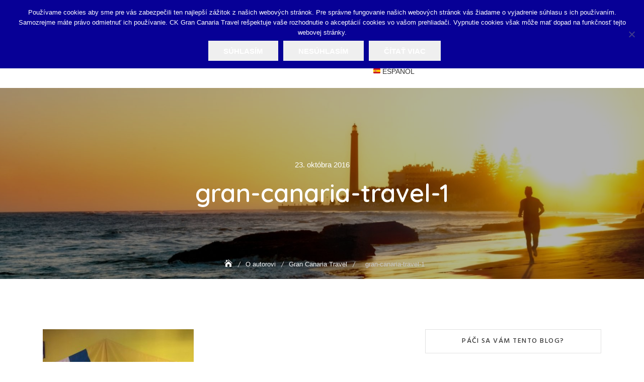

--- FILE ---
content_type: text/html; charset=UTF-8
request_url: https://canaria.guide/gran-canaria-travel/gran-canaria-travel-1/
body_size: 26327
content:
<!DOCTYPE html>
<html lang="sk-SK">
<head>
	<meta charset="UTF-8">
	<meta name="viewport" content="width=device-width, initial-scale=1">
	<link rel="profile" href="http://gmpg.org/xfn/11">
	<meta name='robots' content='index, follow, max-image-preview:large, max-snippet:-1, max-video-preview:-1' />

	<!-- This site is optimized with the Yoast SEO plugin v26.5 - https://yoast.com/wordpress/plugins/seo/ -->
	<title>gran-canaria-travel-1 - CANARIA GUIDE</title>
	<link rel="canonical" href="https://canaria.guide/gran-canaria-travel/gran-canaria-travel-1/" />
	<meta property="og:locale" content="sk_SK" />
	<meta property="og:type" content="article" />
	<meta property="og:title" content="gran-canaria-travel-1 - CANARIA GUIDE" />
	<meta property="og:url" content="https://canaria.guide/gran-canaria-travel/gran-canaria-travel-1/" />
	<meta property="og:site_name" content="CANARIA GUIDE" />
	<meta property="article:publisher" content="https://www.facebook.com/canariaguide/" />
	<meta property="og:image" content="https://canaria.guide/gran-canaria-travel/gran-canaria-travel-1" />
	<meta property="og:image:width" content="3264" />
	<meta property="og:image:height" content="1840" />
	<meta property="og:image:type" content="image/jpeg" />
	<meta name="twitter:card" content="summary_large_image" />
	<meta name="twitter:site" content="@canariaguide" />
	<script type="application/ld+json" class="yoast-schema-graph">{"@context":"https://schema.org","@graph":[{"@type":"WebPage","@id":"https://canaria.guide/gran-canaria-travel/gran-canaria-travel-1/","url":"https://canaria.guide/gran-canaria-travel/gran-canaria-travel-1/","name":"gran-canaria-travel-1 - CANARIA GUIDE","isPartOf":{"@id":"https://canaria.guide/#website"},"primaryImageOfPage":{"@id":"https://canaria.guide/gran-canaria-travel/gran-canaria-travel-1/#primaryimage"},"image":{"@id":"https://canaria.guide/gran-canaria-travel/gran-canaria-travel-1/#primaryimage"},"thumbnailUrl":"https://canaria.guide/wp-content/uploads/2016/10/Gran-Canaria-Travel-1.jpg","datePublished":"2016-10-23T13:25:27+02:00","breadcrumb":{"@id":"https://canaria.guide/gran-canaria-travel/gran-canaria-travel-1/#breadcrumb"},"inLanguage":"sk-SK","potentialAction":[{"@type":"ReadAction","target":["https://canaria.guide/gran-canaria-travel/gran-canaria-travel-1/"]}]},{"@type":"ImageObject","inLanguage":"sk-SK","@id":"https://canaria.guide/gran-canaria-travel/gran-canaria-travel-1/#primaryimage","url":"https://canaria.guide/wp-content/uploads/2016/10/Gran-Canaria-Travel-1.jpg","contentUrl":"https://canaria.guide/wp-content/uploads/2016/10/Gran-Canaria-Travel-1.jpg","width":3264,"height":1840},{"@type":"BreadcrumbList","@id":"https://canaria.guide/gran-canaria-travel/gran-canaria-travel-1/#breadcrumb","itemListElement":[{"@type":"ListItem","position":1,"name":"Home","item":"https://canaria.guide/"},{"@type":"ListItem","position":2,"name":"Gran Canaria Travel","item":"https://canaria.guide/gran-canaria-travel/"},{"@type":"ListItem","position":3,"name":"gran-canaria-travel-1"}]},{"@type":"WebSite","@id":"https://canaria.guide/#website","url":"https://canaria.guide/","name":"CANARIA GUIDE","description":"História a príroda Gran Canarie","potentialAction":[{"@type":"SearchAction","target":{"@type":"EntryPoint","urlTemplate":"https://canaria.guide/?s={search_term_string}"},"query-input":{"@type":"PropertyValueSpecification","valueRequired":true,"valueName":"search_term_string"}}],"inLanguage":"sk-SK"}]}</script>
	<!-- / Yoast SEO plugin. -->


<link rel='dns-prefetch' href='//fonts.googleapis.com' />
<link rel='dns-prefetch' href='//secure.rating-widget.com' />
<link rel="alternate" type="application/rss+xml" title="RSS kanál: CANARIA GUIDE &raquo;" href="https://canaria.guide/feed/" />
<link rel="alternate" type="application/rss+xml" title="RSS kanál komentárov webu CANARIA GUIDE &raquo;" href="https://canaria.guide/comments/feed/" />
<link rel="alternate" type="application/rss+xml" title="RSS kanál komentárov webu CANARIA GUIDE &raquo; ku článku gran-canaria-travel-1" href="https://canaria.guide/gran-canaria-travel/gran-canaria-travel-1/feed/" />
<link rel="alternate" title="oEmbed (JSON)" type="application/json+oembed" href="https://canaria.guide/wp-json/oembed/1.0/embed?url=https%3A%2F%2Fcanaria.guide%2Fgran-canaria-travel%2Fgran-canaria-travel-1%2F" />
<link rel="alternate" title="oEmbed (XML)" type="text/xml+oembed" href="https://canaria.guide/wp-json/oembed/1.0/embed?url=https%3A%2F%2Fcanaria.guide%2Fgran-canaria-travel%2Fgran-canaria-travel-1%2F&#038;format=xml" />
		<!-- This site uses the Google Analytics by MonsterInsights plugin v9.10.0 - Using Analytics tracking - https://www.monsterinsights.com/ -->
		<!-- Note: MonsterInsights is not currently configured on this site. The site owner needs to authenticate with Google Analytics in the MonsterInsights settings panel. -->
					<!-- No tracking code set -->
				<!-- / Google Analytics by MonsterInsights -->
		<!-- canaria.guide is managing ads with Advanced Ads 2.0.14 – https://wpadvancedads.com/ --><script id="canar-ready">
			window.advanced_ads_ready=function(e,a){a=a||"complete";var d=function(e){return"interactive"===a?"loading"!==e:"complete"===e};d(document.readyState)?e():document.addEventListener("readystatechange",(function(a){d(a.target.readyState)&&e()}),{once:"interactive"===a})},window.advanced_ads_ready_queue=window.advanced_ads_ready_queue||[];		</script>
		<style id='wp-img-auto-sizes-contain-inline-css' type='text/css'>
img:is([sizes=auto i],[sizes^="auto," i]){contain-intrinsic-size:3000px 1500px}
/*# sourceURL=wp-img-auto-sizes-contain-inline-css */
</style>
<link rel='stylesheet' id='pt-cv-public-style-css' href='https://canaria.guide/wp-content/plugins/content-views-query-and-display-post-page/public/assets/css/cv.css?ver=4.2.1' type='text/css' media='all' />
<style id='wp-emoji-styles-inline-css' type='text/css'>

	img.wp-smiley, img.emoji {
		display: inline !important;
		border: none !important;
		box-shadow: none !important;
		height: 1em !important;
		width: 1em !important;
		margin: 0 0.07em !important;
		vertical-align: -0.1em !important;
		background: none !important;
		padding: 0 !important;
	}
/*# sourceURL=wp-emoji-styles-inline-css */
</style>
<link rel='stylesheet' id='wp-block-library-css' href='https://canaria.guide/wp-includes/css/dist/block-library/style.min.css?ver=6.9' type='text/css' media='all' />
<style id='global-styles-inline-css' type='text/css'>
:root{--wp--preset--aspect-ratio--square: 1;--wp--preset--aspect-ratio--4-3: 4/3;--wp--preset--aspect-ratio--3-4: 3/4;--wp--preset--aspect-ratio--3-2: 3/2;--wp--preset--aspect-ratio--2-3: 2/3;--wp--preset--aspect-ratio--16-9: 16/9;--wp--preset--aspect-ratio--9-16: 9/16;--wp--preset--color--black: #000000;--wp--preset--color--cyan-bluish-gray: #abb8c3;--wp--preset--color--white: #ffffff;--wp--preset--color--pale-pink: #f78da7;--wp--preset--color--vivid-red: #cf2e2e;--wp--preset--color--luminous-vivid-orange: #ff6900;--wp--preset--color--luminous-vivid-amber: #fcb900;--wp--preset--color--light-green-cyan: #7bdcb5;--wp--preset--color--vivid-green-cyan: #00d084;--wp--preset--color--pale-cyan-blue: #8ed1fc;--wp--preset--color--vivid-cyan-blue: #0693e3;--wp--preset--color--vivid-purple: #9b51e0;--wp--preset--color--tan: #D2B48C;--wp--preset--color--yellow: #FDE64B;--wp--preset--color--orange: #ED7014;--wp--preset--color--red: #D0312D;--wp--preset--color--pink: #b565a7;--wp--preset--color--purple: #A32CC4;--wp--preset--color--blue: #4E97D8;--wp--preset--color--green: #00B294;--wp--preset--color--brown: #231709;--wp--preset--color--grey: #7D7D7D;--wp--preset--gradient--vivid-cyan-blue-to-vivid-purple: linear-gradient(135deg,rgb(6,147,227) 0%,rgb(155,81,224) 100%);--wp--preset--gradient--light-green-cyan-to-vivid-green-cyan: linear-gradient(135deg,rgb(122,220,180) 0%,rgb(0,208,130) 100%);--wp--preset--gradient--luminous-vivid-amber-to-luminous-vivid-orange: linear-gradient(135deg,rgb(252,185,0) 0%,rgb(255,105,0) 100%);--wp--preset--gradient--luminous-vivid-orange-to-vivid-red: linear-gradient(135deg,rgb(255,105,0) 0%,rgb(207,46,46) 100%);--wp--preset--gradient--very-light-gray-to-cyan-bluish-gray: linear-gradient(135deg,rgb(238,238,238) 0%,rgb(169,184,195) 100%);--wp--preset--gradient--cool-to-warm-spectrum: linear-gradient(135deg,rgb(74,234,220) 0%,rgb(151,120,209) 20%,rgb(207,42,186) 40%,rgb(238,44,130) 60%,rgb(251,105,98) 80%,rgb(254,248,76) 100%);--wp--preset--gradient--blush-light-purple: linear-gradient(135deg,rgb(255,206,236) 0%,rgb(152,150,240) 100%);--wp--preset--gradient--blush-bordeaux: linear-gradient(135deg,rgb(254,205,165) 0%,rgb(254,45,45) 50%,rgb(107,0,62) 100%);--wp--preset--gradient--luminous-dusk: linear-gradient(135deg,rgb(255,203,112) 0%,rgb(199,81,192) 50%,rgb(65,88,208) 100%);--wp--preset--gradient--pale-ocean: linear-gradient(135deg,rgb(255,245,203) 0%,rgb(182,227,212) 50%,rgb(51,167,181) 100%);--wp--preset--gradient--electric-grass: linear-gradient(135deg,rgb(202,248,128) 0%,rgb(113,206,126) 100%);--wp--preset--gradient--midnight: linear-gradient(135deg,rgb(2,3,129) 0%,rgb(40,116,252) 100%);--wp--preset--font-size--small: 12px;--wp--preset--font-size--medium: 20px;--wp--preset--font-size--large: 36px;--wp--preset--font-size--x-large: 42px;--wp--preset--font-size--regular: 16px;--wp--preset--font-size--larger: 36px;--wp--preset--font-size--huge: 48px;--wp--preset--spacing--20: 0.44rem;--wp--preset--spacing--30: 0.67rem;--wp--preset--spacing--40: 1rem;--wp--preset--spacing--50: 1.5rem;--wp--preset--spacing--60: 2.25rem;--wp--preset--spacing--70: 3.38rem;--wp--preset--spacing--80: 5.06rem;--wp--preset--shadow--natural: 6px 6px 9px rgba(0, 0, 0, 0.2);--wp--preset--shadow--deep: 12px 12px 50px rgba(0, 0, 0, 0.4);--wp--preset--shadow--sharp: 6px 6px 0px rgba(0, 0, 0, 0.2);--wp--preset--shadow--outlined: 6px 6px 0px -3px rgb(255, 255, 255), 6px 6px rgb(0, 0, 0);--wp--preset--shadow--crisp: 6px 6px 0px rgb(0, 0, 0);}:where(.is-layout-flex){gap: 0.5em;}:where(.is-layout-grid){gap: 0.5em;}body .is-layout-flex{display: flex;}.is-layout-flex{flex-wrap: wrap;align-items: center;}.is-layout-flex > :is(*, div){margin: 0;}body .is-layout-grid{display: grid;}.is-layout-grid > :is(*, div){margin: 0;}:where(.wp-block-columns.is-layout-flex){gap: 2em;}:where(.wp-block-columns.is-layout-grid){gap: 2em;}:where(.wp-block-post-template.is-layout-flex){gap: 1.25em;}:where(.wp-block-post-template.is-layout-grid){gap: 1.25em;}.has-black-color{color: var(--wp--preset--color--black) !important;}.has-cyan-bluish-gray-color{color: var(--wp--preset--color--cyan-bluish-gray) !important;}.has-white-color{color: var(--wp--preset--color--white) !important;}.has-pale-pink-color{color: var(--wp--preset--color--pale-pink) !important;}.has-vivid-red-color{color: var(--wp--preset--color--vivid-red) !important;}.has-luminous-vivid-orange-color{color: var(--wp--preset--color--luminous-vivid-orange) !important;}.has-luminous-vivid-amber-color{color: var(--wp--preset--color--luminous-vivid-amber) !important;}.has-light-green-cyan-color{color: var(--wp--preset--color--light-green-cyan) !important;}.has-vivid-green-cyan-color{color: var(--wp--preset--color--vivid-green-cyan) !important;}.has-pale-cyan-blue-color{color: var(--wp--preset--color--pale-cyan-blue) !important;}.has-vivid-cyan-blue-color{color: var(--wp--preset--color--vivid-cyan-blue) !important;}.has-vivid-purple-color{color: var(--wp--preset--color--vivid-purple) !important;}.has-black-background-color{background-color: var(--wp--preset--color--black) !important;}.has-cyan-bluish-gray-background-color{background-color: var(--wp--preset--color--cyan-bluish-gray) !important;}.has-white-background-color{background-color: var(--wp--preset--color--white) !important;}.has-pale-pink-background-color{background-color: var(--wp--preset--color--pale-pink) !important;}.has-vivid-red-background-color{background-color: var(--wp--preset--color--vivid-red) !important;}.has-luminous-vivid-orange-background-color{background-color: var(--wp--preset--color--luminous-vivid-orange) !important;}.has-luminous-vivid-amber-background-color{background-color: var(--wp--preset--color--luminous-vivid-amber) !important;}.has-light-green-cyan-background-color{background-color: var(--wp--preset--color--light-green-cyan) !important;}.has-vivid-green-cyan-background-color{background-color: var(--wp--preset--color--vivid-green-cyan) !important;}.has-pale-cyan-blue-background-color{background-color: var(--wp--preset--color--pale-cyan-blue) !important;}.has-vivid-cyan-blue-background-color{background-color: var(--wp--preset--color--vivid-cyan-blue) !important;}.has-vivid-purple-background-color{background-color: var(--wp--preset--color--vivid-purple) !important;}.has-black-border-color{border-color: var(--wp--preset--color--black) !important;}.has-cyan-bluish-gray-border-color{border-color: var(--wp--preset--color--cyan-bluish-gray) !important;}.has-white-border-color{border-color: var(--wp--preset--color--white) !important;}.has-pale-pink-border-color{border-color: var(--wp--preset--color--pale-pink) !important;}.has-vivid-red-border-color{border-color: var(--wp--preset--color--vivid-red) !important;}.has-luminous-vivid-orange-border-color{border-color: var(--wp--preset--color--luminous-vivid-orange) !important;}.has-luminous-vivid-amber-border-color{border-color: var(--wp--preset--color--luminous-vivid-amber) !important;}.has-light-green-cyan-border-color{border-color: var(--wp--preset--color--light-green-cyan) !important;}.has-vivid-green-cyan-border-color{border-color: var(--wp--preset--color--vivid-green-cyan) !important;}.has-pale-cyan-blue-border-color{border-color: var(--wp--preset--color--pale-cyan-blue) !important;}.has-vivid-cyan-blue-border-color{border-color: var(--wp--preset--color--vivid-cyan-blue) !important;}.has-vivid-purple-border-color{border-color: var(--wp--preset--color--vivid-purple) !important;}.has-vivid-cyan-blue-to-vivid-purple-gradient-background{background: var(--wp--preset--gradient--vivid-cyan-blue-to-vivid-purple) !important;}.has-light-green-cyan-to-vivid-green-cyan-gradient-background{background: var(--wp--preset--gradient--light-green-cyan-to-vivid-green-cyan) !important;}.has-luminous-vivid-amber-to-luminous-vivid-orange-gradient-background{background: var(--wp--preset--gradient--luminous-vivid-amber-to-luminous-vivid-orange) !important;}.has-luminous-vivid-orange-to-vivid-red-gradient-background{background: var(--wp--preset--gradient--luminous-vivid-orange-to-vivid-red) !important;}.has-very-light-gray-to-cyan-bluish-gray-gradient-background{background: var(--wp--preset--gradient--very-light-gray-to-cyan-bluish-gray) !important;}.has-cool-to-warm-spectrum-gradient-background{background: var(--wp--preset--gradient--cool-to-warm-spectrum) !important;}.has-blush-light-purple-gradient-background{background: var(--wp--preset--gradient--blush-light-purple) !important;}.has-blush-bordeaux-gradient-background{background: var(--wp--preset--gradient--blush-bordeaux) !important;}.has-luminous-dusk-gradient-background{background: var(--wp--preset--gradient--luminous-dusk) !important;}.has-pale-ocean-gradient-background{background: var(--wp--preset--gradient--pale-ocean) !important;}.has-electric-grass-gradient-background{background: var(--wp--preset--gradient--electric-grass) !important;}.has-midnight-gradient-background{background: var(--wp--preset--gradient--midnight) !important;}.has-small-font-size{font-size: var(--wp--preset--font-size--small) !important;}.has-medium-font-size{font-size: var(--wp--preset--font-size--medium) !important;}.has-large-font-size{font-size: var(--wp--preset--font-size--large) !important;}.has-x-large-font-size{font-size: var(--wp--preset--font-size--x-large) !important;}
/*# sourceURL=global-styles-inline-css */
</style>

<style id='classic-theme-styles-inline-css' type='text/css'>
/*! This file is auto-generated */
.wp-block-button__link{color:#fff;background-color:#32373c;border-radius:9999px;box-shadow:none;text-decoration:none;padding:calc(.667em + 2px) calc(1.333em + 2px);font-size:1.125em}.wp-block-file__button{background:#32373c;color:#fff;text-decoration:none}
/*# sourceURL=/wp-includes/css/classic-themes.min.css */
</style>
<link rel='stylesheet' id='cookie-notice-front-css' href='https://canaria.guide/wp-content/plugins/cookie-notice/css/front.min.css?ver=2.5.10' type='text/css' media='all' />
<link rel='stylesheet' id='rw-site-rating-css' href='https://canaria.guide/wp-content/plugins/rating-widget/resources/css/site-rating.css?ver=3.2.4' type='text/css' media='all' />
<link rel='stylesheet' id='lptw-contact-form-style-css' href='https://canaria.guide/wp-content/plugins/simple-secure-contact-form/css/simple-secure-contact-form.css?ver=6.9' type='text/css' media='all' />
<link rel='stylesheet' id='font-awesome-css' href='https://canaria.guide/wp-content/plugins/simple-secure-contact-form/css/font-awesome.min.css?ver=6.9' type='text/css' media='all' />
<link rel='stylesheet' id='cff-css' href='https://canaria.guide/wp-content/plugins/custom-facebook-feed/assets/css/cff-style.min.css?ver=4.3.4' type='text/css' media='all' />
<link rel='stylesheet' id='sb-font-awesome-css' href='https://canaria.guide/wp-content/plugins/custom-facebook-feed/assets/css/font-awesome.min.css?ver=4.7.0' type='text/css' media='all' />
<link rel='stylesheet' id='parent-style-css' href='https://canaria.guide/wp-content/themes/travelbiz/style.css?ver=6.9' type='text/css' media='all' />
<link rel='stylesheet' id='travelbiz-child-style-css' href='https://canaria.guide/wp-content/themes/travelbiz-child/style.css?ver=1.0.0' type='text/css' media='all' />
<link rel='stylesheet' id='travelbiz-google-fonts-css' href='https://fonts.googleapis.com/css?family=Hind:300,400,400i,500,600,700,800,900|Quicksand:300,400,500,600,700' type='text/css' media='all' />
<link rel='stylesheet' id='bootstrap-css' href='https://canaria.guide/wp-content/themes/travelbiz/assets/vendors/bootstrap/css/bootstrap.min.css?ver=4.1.3' type='text/css' media='all' />
<link rel='stylesheet' id='kfi-icons-css' href='https://canaria.guide/wp-content/themes/travelbiz/assets/vendors/kf-icons/css/style.min.css?ver=1.0.0' type='text/css' media='all' />
<link rel='stylesheet' id='fontawesome-css' href='https://canaria.guide/wp-content/themes/travelbiz/assets/vendors/font-awesome/css/all.min.css?ver=5.6.3' type='text/css' media='all' />
<link rel='stylesheet' id='owlcarousel-css' href='https://canaria.guide/wp-content/themes/travelbiz/assets/vendors/OwlCarousel2-2.2.1/assets/owl.carousel.min.css?ver=2.2.1' type='text/css' media='all' />
<link rel='stylesheet' id='owlcarousel-theme-css' href='https://canaria.guide/wp-content/themes/travelbiz/assets/vendors/OwlCarousel2-2.2.1/assets/owl.theme.default.min.css?ver=2.2.1' type='text/css' media='all' />
<link rel='stylesheet' id='travelbiz-blocks-css' href='https://canaria.guide/wp-content/themes/travelbiz/assets/css/blocks.min.css' type='text/css' media='all' />
<link rel='stylesheet' id='travelbiz-style-css' href='https://canaria.guide/wp-content/themes/travelbiz-child/style.css' type='text/css' media='all' />
<link rel='stylesheet' id='rw_toprated-css' href='https://secure.rating-widget.com/css/wordpress/toprated.css?ck=Y2026M01D20&#038;ver=3.2.4' type='text/css' media='all' />
<link rel='stylesheet' id='rw_recommendations-css' href='https://secure.rating-widget.com/css/widget/recommendations.css?ck=Y2026M01D20&#038;ver=3.2.4' type='text/css' media='all' />
<script type="text/javascript" src="https://canaria.guide/wp-includes/js/jquery/jquery.min.js?ver=3.7.1" id="jquery-core-js"></script>
<script type="text/javascript" src="https://canaria.guide/wp-includes/js/jquery/jquery-migrate.min.js?ver=3.4.1" id="jquery-migrate-js"></script>
<script type="text/javascript" id="cookie-notice-front-js-before">
/* <![CDATA[ */
var cnArgs = {"ajaxUrl":"https:\/\/canaria.guide\/wp-admin\/admin-ajax.php","nonce":"eb52c2364e","hideEffect":"fade","position":"top","onScroll":false,"onScrollOffset":100,"onClick":false,"cookieName":"cookie_notice_accepted","cookieTime":2592000,"cookieTimeRejected":2592000,"globalCookie":false,"redirection":false,"cache":false,"revokeCookies":false,"revokeCookiesOpt":"automatic"};

//# sourceURL=cookie-notice-front-js-before
/* ]]> */
</script>
<script type="text/javascript" src="https://canaria.guide/wp-content/plugins/cookie-notice/js/front.min.js?ver=2.5.10" id="cookie-notice-front-js"></script>
<link rel="https://api.w.org/" href="https://canaria.guide/wp-json/" /><link rel="alternate" title="JSON" type="application/json" href="https://canaria.guide/wp-json/wp/v2/media/528" /><link rel="EditURI" type="application/rsd+xml" title="RSD" href="https://canaria.guide/xmlrpc.php?rsd" />
<meta name="generator" content="WordPress 6.9" />
<link rel='shortlink' href='https://canaria.guide/?p=528' />
        <style type="text/css" id="pf-main-css">
            
				@media screen {
					.printfriendly {
						z-index: 1000; position: relative
					}
					.printfriendly a, .printfriendly a:link, .printfriendly a:visited, .printfriendly a:hover, .printfriendly a:active {
						font-weight: 600;
						cursor: pointer;
						text-decoration: none;
						border: none;
						-webkit-box-shadow: none;
						-moz-box-shadow: none;
						box-shadow: none;
						outline:none;
						font-size: 14px !important;
						color: #002a9e !important;
					}
					.printfriendly.pf-alignleft {
						float: left;
					}
					.printfriendly.pf-alignright {
						float: right;
					}
					.printfriendly.pf-aligncenter {
						justify-content: center;
						display: flex; align-items: center;
					}
				}

				.pf-button-img {
					border: none;
					-webkit-box-shadow: none;
					-moz-box-shadow: none;
					box-shadow: none;
					padding: 0;
					margin: 0;
					display: inline;
					vertical-align: middle;
				}

				img.pf-button-img + .pf-button-text {
					margin-left: 6px;
				}

				@media print {
					.printfriendly {
						display: none;
					}
				}
				        </style>

            
        <style type="text/css" id="pf-excerpt-styles">
          .pf-button.pf-button-excerpt {
              display: none;
           }
        </style>

            <!-- Analytics by WP Statistics - https://wp-statistics.com -->
	<style type="text/css">

		/*======================================*/
		/* Hamburger Menu Icon */
		/*======================================*/
		
		/*======================================*/
		/* Page Header Overlay Opacity */
		/*======================================*/
		.section-banner-wrap .overlay {
			background-color: rgba(0, 0, 0, 0.3);
		}

		/*======================================*/
		/* Header Image*/
		/*======================================*/
		/*Overlay Opacity*/
		body.home .section-banner-wrap .overlay {
			background-color: rgba(0, 0, 0, 0.1);
		}
		body.error404 .section-banner-wrap .overlay {
			background-color: rgba(0, 0, 0, 0.3);
		}

		/*======================================*/
		/* Archive Slider*/
		/*======================================*/
		/*Overlay Opacity*/
		.section-slider .banner-overlay {
			background-color: rgba(0, 0, 0, 0.3);
		}

		/*======================================*/
		/* Breadcrumb Separator Layout */
		/*======================================*/
					.breadcrumb-wrap .breadcrumbs .trail-items a:after {
			    height: 12px;
			    -webkit-transform: rotate(25deg);
			    -moz-transform: rotate(25deg);
			    -ms-transform: rotate(25deg);
			    -o-transform: rotate(25deg);
			    transform: rotate(25deg);
			    width: 1px;
			}
		
		
		
					.breadcrumb-wrap .breadcrumbs .trail-items a[rel="home"] span {
				font-size: 0;
			}
			.breadcrumb-wrap .breadcrumbs .trail-items a[rel="home"] span:before {
			    font-size: 16px;
			    content: "\e074";
			    font-family: "kf-icons";
			}
		
		/*======================================*/
		/* Site Title Color */
		/*======================================*/
		.site-header .site-branding .site-title {
			color: #383838;
		}

		/*======================================*/
		/* Tagline Color */
		.site-header .site-branding .site-description {
			color: #4d4d4d;
		}

		/*======================================*/
		/* Site Body Text Color */
		/*======================================*/
		body, html {
			color: #313131;
		}
		
		/*======================================*/
		/* Primary Color */
		/*======================================*/

		/* Background */
		figcaption, .wrap-detail-page .kt-contact-form-area .form-group input.form-control[type=submit], input[type=button], input[type=reset], input[type=submit], .button-primary, .button-round, .section-title-group .divider:before, .page-numbers.current, .page-numbers:hover.current, .page-numbers:focus.current, .page-numbers:active.current, .woocommerce ul.products li.product .onsale, .woocommerce ul.products li.product .button, .woocommerce ul.products li.product a.added_to_cart, body.woocommerce.single-product .product .onsale, .wp-travel.trip-headline-wrapper button, .wp-travel .button, .wp-travel-offer span, .wrap-detail-page .post-footer .post-format, .comments-area .comment-respond .comment-form .submit, .searchform .search-button, #go-top:hover span, #go-top:focus span, #go-top:active span, .widget.widget_product_search button, .section-slider .controls [class*=owl-]:not(.disabled):hover, .section-slider .controls [class*=owl-]:not(.disabled):focus, .section-slider .controls [class*=owl-]:not(.disabled):active, .section-slider #slide-pager .owl-dot.active span, .entry-meta-cat a, .package-post .wp-travel-offer span, .section-testimonial .controls [class*=owl-]:not(.disabled), .section-blog .post .entry-meta-cat a, .section-clients .controls [class*=owl-]:not(.disabled), .wp-travel.trip-headline-wrapper button,  .tab-list-content .panel-group .open-all-link, .wp-travel-toolbar .wp-travel-filter-button .btn-wp-travel-filter, .wp-travel-default-article .wp-travel-explore a, .wp-travel-toolbar .wp-travel-post-filter .wp-travel-filter-by-heading, .woocommerce #respond input#submit, .woocommerce input#submit, .woocommerce a.button, .woocommerce button.button, .woocommerce input.button, .woocommerce .cart .button, .woocommerce .cart input.button, .woocommerce button.button.alt, .woocommerce a.button.alt, .woocommerce input.button.alt {
			background-color: #007cf9		}


		/* Border */
		.button-primary, .button-round, .page-numbers.current, .page-numbers:hover.current, .page-numbers:focus.current, .page-numbers:active.current, .woocommerce ul.products li.product a.added_to_cart, .comments-area .comment-respond .comment-form .submit, #go-top:hover span, #go-top:focus span, #go-top:active span, .main-navigation nav > ul ul {
			border-color: #007cf9		}

		/* Text */
		.woocommerce ul.products li.product .price .amount, .inner-header-content .posted-on a, .widget.widget_rss li a, .section-contact .contact-form-section h3 {
			color: #007cf9		}

		/*======================================*/
		/* Hover Color */
		/*======================================*/

		/* Background */
		.wrap-detail-page .kt-contact-form-area .form-group input.form-control[type=submit]:hover, .wrap-detail-page .kt-contact-form-area .form-group input.form-control[type=submit]:focus, .wrap-detail-page .kt-contact-form-area .form-group input.form-control[type=submit]:active, .comments-area .comment-list .reply a:hover, .wp-travel.trip-headline-wrapper button:hover, .button-outline:hover, .button-primary:hover, .button-round:hover, .button:hover, input[type=button]:hover, input[type=reset]:hover, input[type=submit]:hover, .comments-area .comment-list .reply a:focus, .wp-travel.trip-headline-wrapper button:focus, .button-outline:focus, .button-primary:focus, .button-round:focus, .button:focus, input[type=button]:focus, input[type=reset]:focus, input[type=submit]:focus, .comments-area .comment-list .reply a:active, .wp-travel.trip-headline-wrapper button:active, .button-outline:active, .button-primary:active, .button-round:active, .button:active, input[type=button]:active, input[type=reset]:active, input[type=submit]:active, .button-primary:hover, .button-primary:focus, .button-primary:active, .button-round:hover, .button-round:focus, .button-round:active, .page-numbers:hover, .page-numbers:focus, .page-numbers:active, .infinite-scroll #infinite-handle span:hover, .infinite-scroll #infinite-handle span:focus, .infinite-scroll #infinite-handle span:active, .woocommerce ul.products li.product .onsale:hover, .woocommerce ul.products li.product .onsale:focus, .woocommerce ul.products li.product .onsale:active, .woocommerce ul.products li.product .button:hover, .woocommerce ul.products li.product .button:active, .woocommerce ul.products li.product a.added_to_cart:hover, .woocommerce ul.products li.product a.added_to_cart:focus, .woocommerce ul.products li.product a.added_to_cart:active, .woocommerce #respond input#submit:hover, .woocommerce #respond input#submit:focus, .woocommerce #respond input#submit:active, .woocommerce input#submit:hover, .woocommerce input#submit:focus, .woocommerce input#submit:active, .woocommerce a.button:hover, .woocommerce a.button:focus, .woocommerce a.button:active, .woocommerce button.button:hover, .woocommerce button.button:focus, .woocommerce button.button:active, .woocommerce input.button:hover, .woocommerce input.button:focus, .woocommerce input.button:active, .woocommerce .cart .button:hover, .woocommerce .cart .button:focus, .woocommerce .cart .button:active, .woocommerce .cart input.button:hover, .woocommerce .cart input.button:focus, .woocommerce .cart input.button:active, .woocommerce button.button.alt:hover, .woocommerce button.button.alt:focus, .woocommerce button.button.alt:active, .woocommerce a.button.alt:hover, .woocommerce a.button.alt:focus, .woocommerce a.button.alt:active, .woocommerce input.button.alt:hover, .woocommerce input.button.alt:focus, .woocommerce input.button.alt:active, .wp-travel .button:hover, .post-content-inner .tag-links a:hover, .comments-area .comment-respond .comment-form .submit:hover, .comments-area .comment-respond .comment-form .submit:focus, .comments-area .comment-respond .comment-form .submit:active, .searchform .search-button:hover, .searchform .search-button:focus, .searchform .search-button:active, .widget.widget_calendar tbody a:hover, .widget.widget_calendar tbody a:focus, .widget.widget_calendar tbody a:active, .widget.widget_tag_cloud .tagcloud a:hover, .widget.widget_tag_cloud .tagcloud a:focus, .widget.widget_tag_cloud .tagcloud a:active, .widget.widget_product_search button:hover, .alt-menu-icon .offcanvas-menu-toggler:hover .icon-bar, .alt-menu-icon .offcanvas-menu-toggler:focus .icon-bar, .alt-menu-icon .offcanvas-menu-toggler:active .icon-bar, .alt-menu-icon .offcanvas-menu-toggler:hover .icon-bar:before, .alt-menu-icon .offcanvas-menu-toggler:hover .icon-bar:after, .alt-menu-icon .offcanvas-menu-toggler:focus .icon-bar:before, .alt-menu-icon .offcanvas-menu-toggler:focus .icon-bar:after, .alt-menu-icon .offcanvas-menu-toggler:active .icon-bar:before, .alt-menu-icon .offcanvas-menu-toggler:active .icon-bar:after, .section-slider #slide-pager .owl-dot span:hover, .section-slider #slide-pager .owl-dot span:focus, .section-slider #slide-pager .owl-dot span:active, .section-slider #slide-pager .owl-dot.active span:hover, .section-slider #slide-pager .owl-dot.active span:focus, .section-slider #slide-pager .owl-dot.active span:active, .top-footer .widget .search-button:hover, .top-footer .widget .search-button:focus, .top-footer .widget .search-button:active, .entry-meta-cat a:hover, .entry-meta-cat a:focus, .entry-meta-cat a:active, .section-testimonial .controls [class*=owl-]:not(.disabled):hover, .section-testimonial .controls [class*=owl-]:not(.disabled):focus, .section-testimonial .controls [class*=owl-]:not(.disabled):active, .section-blog .post .entry-meta-cat a:hover, .section-blog .post .entry-meta-cat a:focus, .section-blog .post .entry-meta-cat a:active, .section-clients .controls [class*=owl-]:not(.disabled):hover, .wp-travel-default-article .wp-travel-explore a:hover, .wp-travel-default-article .wp-travel-explore a:focus, .wp-travel-default-article .wp-travel-explore a:active, .wp-travel.trip-headline-wrapper button:hover, .wp-travel.trip-headline-wrapper button:active:hover, .wp-travel.trip-headline-wrapper button:focus:hover, .wp-travel.trip-headline-wrapper button:focus, .wp-travel.trip-headline-wrapper button:hover:focus, .wp-travel.trip-headline-wrapper button:active:focus, .wp-travel.trip-headline-wrapper button:active, .wp-travel.trip-headline-wrapper button:hover:active, .wp-travel.trip-headline-wrapper button:focus:active, .wp-travel .button:hover, .tab-list-content .panel-group .open-all-link:hover, .tab-list-content .panel-group .open-all-link:focus, .tab-list-content .panel-group .open-all-link:active, .wp-travel-toolbar .wp-travel-filter-button .btn-wp-travel-filter:hover, .wp-travel-toolbar .wp-travel-filter-button .btn-wp-travel-filter:focus, .wp-travel-toolbar .wp-travel-filter-button .btn-wp-travel-filter:active  {
		 	background-color: #007cf9		}

		/* Border */
		.button-primary:hover, .button-primary:focus, .button-primary:active, .button-round:hover, .button-round:focus, .button-round:active, .button-outline:hover, .button-outline:focus, .button-outline:active, .page-numbers:hover, .page-numbers:focus, .page-numbers:active, .widget .bbp-login-links a:hover, .widget .bbp-login-links a:focus, .widget .bbp-login-links a:active, .woocommerce ul.products li.product a.added_to_cart:hover, .woocommerce ul.products li.product a.added_to_cart:focus, .woocommerce ul.products li.product a.added_to_cart:active, .woocommerce #respond input#submit:hover, .woocommerce #respond input#submit:focus, .woocommerce #respond input#submit:active, .woocommerce input#submit:hover, .woocommerce input#submit:focus, .woocommerce input#submit:active, .woocommerce a.button:hover, .woocommerce a.button:focus, .woocommerce a.button:active, .woocommerce button.button:hover, .woocommerce button.button:focus, .woocommerce button.button:active, .woocommerce input.button:hover, .woocommerce input.button:focus, .woocommerce input.button:active, .woocommerce .cart .button:hover, .woocommerce .cart .button:focus, .woocommerce .cart .button:active, .woocommerce .cart input.button:hover, .woocommerce .cart input.button:focus, .woocommerce .cart input.button:active, .woocommerce button.button.alt:hover, .woocommerce button.button.alt:focus, .woocommerce button.button.alt:active, .woocommerce a.button.alt:hover, .woocommerce a.button.alt:focus, .woocommerce a.button.alt:active, .woocommerce input.button.alt:hover, .woocommerce input.button.alt:focus, .woocommerce input.button.alt:active, .comments-area .comment-respond .comment-form .submit:hover, .comments-area .comment-respond .comment-form .submit:focus, .comments-area .comment-respond .comment-form .submit:active, .socialgroup a:hover, .socialgroup a:focus, .socialgroup a:active, .widget.widget_tag_cloud .tagcloud a:hover, .widget.widget_tag_cloud .tagcloud a:focus, .widget.widget_tag_cloud .tagcloud a:active, .section-slider .slider-content .button-container .button-outline:hover, .section-slider .slider-content .button-container .button-outline:focus, .section-slider .slider-content .button-container .button-outline:active, .section-slider #slide-pager .owl-dot span:hover, .section-slider #slide-pager .owl-dot span:focus, .section-slider #slide-pager .owl-dot span:active, .site-footer .socialgroup ul li a:hover, .site-footer .socialgroup ul li a:focus, .site-footer .socialgroup ul li a:active, .callback-content .button-container .button-outline:hover, .callback-content .button-container .button-outline:focus, .callback-content .button-container .button-outline:active, #faq .panel-heading [data-toggle=collapse], #faq .panel-heading [data-toggle=collapse].collapsed:hover, #faq .panel-heading [data-toggle=collapse].collapsed:focus, #faq .panel-heading [data-toggle=collapse].collapsed:active  {
			border-color: #007cf9		}

		/* Text */
		.wrap-detail-page .kt-contact-form-area .form-group .cleaner:hover, .wrap-detail-page .kt-contact-form-area .form-group .cleaner:active, .wrap-detail-page .kt-contact-form-area .form-group .cleaner:focus, .wrap-detail-page .kt-contact-form-area .form-group .cleaner:hover span, .wrap-detail-page .kt-contact-form-area .form-group .cleaner:active span, .wrap-detail-page .kt-contact-form-area .form-group .cleaner:focus span, a.button-text:hover, a.button-text:focus, a.button-text:active, .button-text:hover, .button-text:focus, .button-text:active, a.button-text:hover:after, a.button-text:focus:after, a.button-text:active:after, .button-text:hover:after, .button-text:focus:after, .button-text:active:after, h1 a:hover, h1 a:focus, h1 a:active, h2 a:hover, h2 a:focus, h2 a:active, h3 a:hover, h3 a:focus, h3 a:active, h4 a:hover, h4 a:focus, h4 a:active, h5 a:hover, h5 a:focus, h5 a:active, h6 a:hover, h6 a:focus, h6 a:active, .comment-navigation .nav-previous a:hover .nav-label, .comment-navigation .nav-previous a:hover .nav-title, .comment-navigation .nav-previous a:hover:before, .comment-navigation .nav-previous a:focus .nav-label, .comment-navigation .nav-previous a:focus .nav-title, .comment-navigation .nav-previous a:focus:before, .comment-navigation .nav-previous a:active .nav-label, .comment-navigation .nav-previous a:active .nav-title, .comment-navigation .nav-previous a:active:before, .comment-navigation .nav-next a:hover .nav-label, .comment-navigation .nav-next a:hover .nav-title, .comment-navigation .nav-next a:hover:before, .comment-navigation .nav-next a:focus .nav-label, .comment-navigation .nav-next a:focus .nav-title, .comment-navigation .nav-next a:focus:before, .comment-navigation .nav-next a:active .nav-label, .comment-navigation .nav-next a:active .nav-title, .comment-navigation .nav-next a:active:before, .posts-navigation .nav-previous a:hover .nav-label, .posts-navigation .nav-previous a:hover .nav-title, .posts-navigation .nav-previous a:hover:before, .posts-navigation .nav-previous a:focus .nav-label, .posts-navigation .nav-previous a:focus .nav-title, .posts-navigation .nav-previous a:focus:before, .posts-navigation .nav-previous a:active .nav-label, .posts-navigation .nav-previous a:active .nav-title, .posts-navigation .nav-previous a:active:before, .posts-navigation .nav-next a:hover .nav-label, .posts-navigation .nav-next a:hover .nav-title, .posts-navigation .nav-next a:hover:before, .posts-navigation .nav-next a:focus .nav-label, .posts-navigation .nav-next a:focus .nav-title, .posts-navigation .nav-next a:focus:before, .posts-navigation .nav-next a:active .nav-label, .posts-navigation .nav-next a:active .nav-title, .posts-navigation .nav-next a:active:before, .post-navigation .nav-previous a:hover .nav-label, .post-navigation .nav-previous a:hover .nav-title, .post-navigation .nav-previous a:hover:before, .post-navigation .nav-previous a:focus .nav-label, .post-navigation .nav-previous a:focus .nav-title, .post-navigation .nav-previous a:focus:before, .post-navigation .nav-previous a:active .nav-label, .post-navigation .nav-previous a:active .nav-title, .post-navigation .nav-previous a:active:before, .post-navigation .nav-next a:hover .nav-label, .post-navigation .nav-next a:hover .nav-title, .post-navigation .nav-next a:hover:before, .post-navigation .nav-next a:focus .nav-label, .post-navigation .nav-next a:focus .nav-title, .post-navigation .nav-next a:focus:before, .post-navigation .nav-next a:active .nav-label, .post-navigation .nav-next a:active .nav-title, .post-navigation .nav-next a:active:before, body.bbpress article.hentry .post-text a:hover, body.bbpress article.hentry .post-text a:focus, body.bbpress article.hentry .post-text a:active, .woocommerce ul.products li.product h2:hover, .woocommerce ul.products li.product h2:focus, .woocommerce ul.products li.product h2:active, .woocommerce ul.products li.product .woocommerce-loop-product__title:hover, .woocommerce ul.products li.product .woocommerce-loop-product__title:focus, .woocommerce ul.products li.product .woocommerce-loop-product__title:active, .woocommerce ul.products li.product .price del .amount:hover, .woocommerce ul.products li.product .price ins .amount:hover, .woocommerce ul.products li.product .price del .amount:focus, .woocommerce ul.products li.product .price ins .amount:focus, .woocommerce ul.products li.product .price del .amount:active, .woocommerce ul.products li.product .price ins .amount:active, .inner-header-content .posted-on a:hover, .inner-header-content .posted-on a:focus, .inner-header-content .posted-on a:active, .post-content-inner .cat-links .categories-list a:hover, .comments-area .comment-list .comment-metadata a:hover, .comments-area .comment-list .comment-metadata a:focus, .comments-area .comment-list .comment-metadata a:active, .comments-area .comment-respond .logged-in-as a:hover, .comments-area .comment-respond .logged-in-as a:focus, .comments-area .comment-respond .logged-in-as a:active, .related-post .post h3 a:hover, .related-post .post h3 a:focus, .related-post .post h3 a:active, .socialgroup a:hover, .socialgroup a:focus, .socialgroup a:active, .wrap-inner-banner .inner-header-content .posted-on a:hover, .breadcrumb-wrap .breadcrumbs .trail-items a:hover, .breadcrumb-wrap .breadcrumbs .trail-items a:focus, .breadcrumb-wrap .breadcrumbs .trail-items a:active, .widget li a:hover, .widget li a:focus, .widget li a:active, .widget.widget_rss li a:focus, .widget.widget_rss li a:active, .widget.widget_rss .widget-title .rsswidget:hover, .widget.widget_rss .widget-title .rsswidget:focus, .widget.widget_rss .widget-title .rsswidget:active, .widget.widget_text .textwidget a:hover, .widget.widget_text .textwidget a:focus, .widget.widget_text .textwidget a:active, .author-widget .widget-content .profile .socialgroup ul li a:hover, .author-widget .widget-content .profile .socialgroup ul li a:focus, .author-widget .widget-content .profile .socialgroup ul li a:active, .top-header .socialgroup li a:hover, .top-header .socialgroup li a:focus, .top-header .socialgroup li a:active, .top-header-menu li a:hover, .top-header-menu li a:focus, .top-header-menu li a:active, .header-icons-wrap .header-search-icon:hover, .header-icons-wrap .header-search-icon:focus, .header-icons-wrap .header-search-icon:active, .site-header .site-branding .site-title a:hover, .site-header .site-branding .site-title a:focus, .site-header .site-branding .site-title a:active, .main-navigation nav > ul ul li a:hover, .main-navigation nav > ul ul li a:focus, .main-navigation nav > ul ul li a:active, .offcanvas-navigation a:hover, .offcanvas-navigation a:focus, .offcanvas-navigation a:active, .section-slider .slider-content .button-container .button-text:hover, .section-slider .slider-content .button-container .button-text:focus, .section-slider .slider-content .button-container .button-text:active, .section-slider .slider-content .button-container .button-text:hover:after, .section-slider .slider-content .button-container .button-text:focus:after, .section-slider .slider-content .button-container .button-text:active:after, .site-footer .socialgroup ul li a:hover, .site-footer .socialgroup ul li a:focus, .site-footer .socialgroup ul li a:active, .site-footer .copyright a:hover, .site-footer .copyright a:focus, .site-footer .copyright a:active, .site-footer .footer-menu ul li a:hover, .site-footer .footer-menu ul li a:focus, .site-footer .footer-menu ul li a:active, .top-footer .widget ul li a:hover, .top-footer .widget ul li a:focus, .top-footer .widget ul li a:active, .top-footer .widget ol li a:hover, .top-footer .widget ol li a:focus, .top-footer .widget ol li a:active, .top-footer .widget .textwidget a:hover, .top-footer .widget .textwidget a:focus, .top-footer .widget .textwidget a:active, .top-footer .widget .calendar_wrap table td a:hover, .top-footer .widget .calendar_wrap table td a:focus, .top-footer .widget .calendar_wrap table td a:active, .top-footer .widget .calendar_wrap table td#next a:hover, .top-footer .widget .calendar_wrap table td#prev a:hover, .top-footer .widget.widget_rss li a:hover, .top-footer .widget.widget_rss li a:focus, .top-footer .widget.widget_rss li a:active, .top-footer .widget .rsswidget:hover, .top-footer .widget .rsswidget:focus, .top-footer .widget .rsswidget:active, .top-footer .widget .sb-right-thumb-widget .widget-content .post-footer span a:hover, .top-footer .widget .sb-right-thumb-widget .widget-content .post-footer span a:focus, .top-footer .widget .sb-right-thumb-widget .widget-content .post-footer span a:active, .top-footer .widget .sb-right-thumb-widget .widget-content a:hover, .top-footer .widget .sb-right-thumb-widget .widget-content a:focus, .top-footer .widget .sb-right-thumb-widget .widget-content a:active, .post .meta-tag [class*=meta-] a:hover, .post .meta-tag [class*=meta-] a:focus, .post .meta-tag [class*=meta-] a:active, .post .meta-tag [class*=meta-] a:hover:before, .post .meta-tag [class*=meta-] a:focus:before, .post .meta-tag [class*=meta-] a:active:before, .section-trip-category .category-post a:hover .entry-title, .section-trip-category .category-post a:focus .entry-title, .section-trip-category .category-post a:active .entry-title, .section-trip-choice .trip-content .entry-meta-cat a:hover, .section-contact .contact-list .contact-content a:hover, .section-contact .contact-list .contact-content a:focus, .section-contact .contact-list .contact-content a:active, .contact-detail-content .socialgroup a:hover, .contact-detail-content .socialgroup a:focus, .contact-detail-content .socialgroup a:active, .section-clients .slide-item a:hover .client-content h3{
			color: #007cf9		}
		.addtoany_content .addtoany_list a:hover svg path {
			fill: #007cf9		}

		/*======================================*/
		/* Front Page Settings */
		/*======================================*/

		/*======================================*/
		/* Callback Section */
		/*======================================*/

		.section-callback .overlay {
			background-color: rgba(0, 0, 0, 0.4);
		}

		/*======================================*/
		/* Testimonial Section */
		/*======================================*/

		.section-testimonial .overlay {
			background-color: rgba(0, 0, 0, 0.3);
		}

		/*======================================*/
		/* Service Section */
		/*======================================*/

		.section-service .overlay {
			background-color: rgba(0, 0, 0, 0.3);
		}

		.section-service:after {
			background-image: url(https://canaria.guide/wp-content/themes/travelbiz/assets/images/travelbiz-banner-960-1210.jpg) ;
		}

	</style>
	<style type="text/css">.recentcomments a{display:inline !important;padding:0 !important;margin:0 !important;}</style><script  async src="https://pagead2.googlesyndication.com/pagead/js/adsbygoogle.js?client=ca-pub-1373633741687968" crossorigin="anonymous"></script><link rel="icon" href="https://canaria.guide/wp-content/uploads/2016/09/cropped-logo-canariaguide-2016-32x32.jpg" sizes="32x32" />
<link rel="icon" href="https://canaria.guide/wp-content/uploads/2016/09/cropped-logo-canariaguide-2016-192x192.jpg" sizes="192x192" />
<link rel="apple-touch-icon" href="https://canaria.guide/wp-content/uploads/2016/09/cropped-logo-canariaguide-2016-180x180.jpg" />
<meta name="msapplication-TileImage" content="https://canaria.guide/wp-content/uploads/2016/09/cropped-logo-canariaguide-2016-270x270.jpg" />
</head>

<body class="attachment wp-singular attachment-template-default single single-attachment postid-528 attachmentid-528 attachment-jpeg wp-theme-travelbiz wp-child-theme-travelbiz-child cookies-not-set site-layout-full aa-prefix-canar-">

			<div id="site-loader">
			<div class="site-loader-inner">
				<img src="https://canaria.guide/wp-content/themes/travelbiz/assets/images/loader1.gif" alt="Site Loader">			</div>
		</div>
		<div id="page" class="site">
		<a class="skip-link screen-reader-text" href="#content">
			Skip to content		</a>
		
	
<header id="masthead" class="wrapper site-header header-primary" role="banner">
	<div class="top-header d-none d-lg-block">
		<div class="container">
			<div class="top-inner-wrap">
				<div class="row align-items-center">
																<div class="col-lg-8">
							<div class="top-header-menu">
								<ul>
																			<li>
											<a href="tel:+34635232849">
												<span class="kfi kfi-phone"></span>
												+34635232849</a>
										</li>
									
																			<li>
											<a href="mailto:info@grancanariatravel.es">
												<span class="kfi kfi-mail-alt"></span>
												info@grancanariatravel.es</a>
										</li>
									
																	</ul>
							</div>
						</div>
																<div class="col-lg-4">
							<div class="header-icons-wrap">
																	<div class="socialgroup">
										<ul id="menu-socials" class="menu"><li id="menu-item-4478" class="menu-item menu-item-type-custom menu-item-object-custom menu-item-4478"><a href="https://www.facebook.com/canariaguide/">Facebook</a></li>
<li id="menu-item-4479" class="menu-item menu-item-type-custom menu-item-object-custom menu-item-4479"><a href="https://facebook.com/vistascanarias/">Facebook</a></li>
<li id="menu-item-4480" class="menu-item menu-item-type-custom menu-item-object-custom menu-item-4480"><a href="https://www.instagram.com/canariaguide/">Instagram</a></li>
</ul>									</div>
																
	<div class="header-search-icon">
		<button class="header-search-icon non-style-btn" id="show-header-search">
			<span class="kfi kfi-search" aria-hidden="true"></span>
		</button>
	</div>
									<div class="alt-menu-icon d-none d-lg-block ">
										<button class="non-style-btn offcanvas-menu-toggler">
											<span class="icon-bar"></span>
										</button>
									</div>
															</div>
						</div>
									</div>
			</div>
		</div>
	</div>
	
<div id="offcanvas-menu">
	<div class="offcanvas-menu-wrap">
					<div class="offcanvas-search-wrap  d-block d-lg-none">
				<form role="search" method="get" id="searchform" class="searchform" action="https://canaria.guide/">
				<div>
					<label class="screen-reader-text" for="s">Hľadať:</label>
					<input type="text" value="" name="s" id="s" />
					<input type="submit" id="searchsubmit" value="Nájdi" />
				</div>
			<button type="submit" class="search-button"><span class="kfi kfi-search"></span></button></form>			</div>
				<div id="primary-nav-offcanvas" class="offcanvas-navigation d-block d-lg-none">
			<ul id="primary-menu" class="primary-menu"><li id="menu-item-16" class="menu-item menu-item-type-custom menu-item-object-custom menu-item-home menu-item-has-children menu-item-16"><a href="http://canaria.guide">Home</a>
<ul class="sub-menu">
	<li id="menu-item-1653" class="menu-item menu-item-type-post_type menu-item-object-page menu-item-1653"><a href="https://canaria.guide/martin-smolen-autor-blogu-canaria-guide/">Autor blogu Canaria.Guide</a></li>
	<li id="menu-item-1654" class="menu-item menu-item-type-post_type menu-item-object-post menu-item-1654"><a href="https://canaria.guide/zivot-so-slnkom-v-srdci-2/">Život so slnkom v srdci</a></li>
	<li id="menu-item-5409" class="menu-item menu-item-type-post_type menu-item-object-page menu-item-5409"><a href="https://canaria.guide/thank-you/">Podporovatelia tvorby stránky</a></li>
	<li id="menu-item-4804" class="menu-item menu-item-type-post_type menu-item-object-page menu-item-4804"><a href="https://canaria.guide/vedeli-ste-ze/">Vedeli ste že …</a></li>
	<li id="menu-item-518" class="menu-item menu-item-type-taxonomy menu-item-object-category menu-item-518"><a href="https://canaria.guide/category/zaujimavosti/slavne-osobnosti/">Slávne osobnosti</a></li>
	<li id="menu-item-31" class="menu-item menu-item-type-taxonomy menu-item-object-category menu-item-has-children menu-item-31"><a href="https://canaria.guide/category/prakticke-rady/">Praktické rady</a>
	<ul class="sub-menu">
		<li id="menu-item-43" class="menu-item menu-item-type-taxonomy menu-item-object-category menu-item-43"><a href="https://canaria.guide/category/zaujimavosti/sviatky/">Sviatky</a></li>
	</ul>
</li>
	<li id="menu-item-1495" class="menu-item menu-item-type-post_type menu-item-object-page menu-item-1495"><a href="https://canaria.guide/ochrana-osobnych-udajov/">Ochrana osobných údajov</a></li>
	<li id="menu-item-1496" class="menu-item menu-item-type-post_type menu-item-object-page menu-item-1496"><a href="https://canaria.guide/politka-cookies/">Politka cookies</a></li>
</ul>
</li>
<li id="menu-item-28" class="menu-item menu-item-type-taxonomy menu-item-object-category menu-item-has-children menu-item-28"><a href="https://canaria.guide/category/o-gran-canarii/">Gran Canaria</a>
<ul class="sub-menu">
	<li id="menu-item-37" class="menu-item menu-item-type-taxonomy menu-item-object-category menu-item-37"><a href="https://canaria.guide/category/o-gran-canarii/mesta/">Mestá</a></li>
	<li id="menu-item-38" class="menu-item menu-item-type-taxonomy menu-item-object-category menu-item-38"><a href="https://canaria.guide/category/o-gran-canarii/priroda/">Príroda</a></li>
	<li id="menu-item-428" class="menu-item menu-item-type-taxonomy menu-item-object-category menu-item-428"><a href="https://canaria.guide/category/o-gran-canarii/historia/">História</a></li>
	<li id="menu-item-5047" class="menu-item menu-item-type-post_type menu-item-object-page menu-item-5047"><a href="https://canaria.guide/historicke-fotografie/">Historické fotografie</a></li>
	<li id="menu-item-426" class="menu-item menu-item-type-taxonomy menu-item-object-category menu-item-426"><a href="https://canaria.guide/category/o-gran-canarii/muzea/">Voľný čas</a></li>
	<li id="menu-item-859" class="menu-item menu-item-type-taxonomy menu-item-object-category menu-item-859"><a href="https://canaria.guide/category/o-gran-canarii/gran-canaria-ubytovanie/">Ubytovanie</a></li>
</ul>
</li>
<li id="menu-item-747" class="menu-item menu-item-type-taxonomy menu-item-object-category menu-item-has-children menu-item-747"><a href="https://canaria.guide/category/tenerife/">Tenerife</a>
<ul class="sub-menu">
	<li id="menu-item-749" class="menu-item menu-item-type-taxonomy menu-item-object-category menu-item-749"><a href="https://canaria.guide/category/tenerife/tenerife-mesta/">Mestá</a></li>
	<li id="menu-item-751" class="menu-item menu-item-type-taxonomy menu-item-object-category menu-item-751"><a href="https://canaria.guide/category/tenerife/tenerife-priroda/">Príroda</a></li>
	<li id="menu-item-748" class="menu-item menu-item-type-taxonomy menu-item-object-category menu-item-748"><a href="https://canaria.guide/category/tenerife/tenerife-historia/">História</a></li>
	<li id="menu-item-750" class="menu-item menu-item-type-taxonomy menu-item-object-category menu-item-750"><a href="https://canaria.guide/category/tenerife/tenerife-muzea/">Voľný čas</a></li>
	<li id="menu-item-856" class="menu-item menu-item-type-taxonomy menu-item-object-category menu-item-856"><a href="https://canaria.guide/category/tenerife/tenerife-ubytovanie/">Ubytovanie</a></li>
</ul>
</li>
<li id="menu-item-834" class="menu-item menu-item-type-taxonomy menu-item-object-category menu-item-has-children menu-item-834"><a href="https://canaria.guide/category/fuerteventura/">Fuerteventura</a>
<ul class="sub-menu">
	<li id="menu-item-836" class="menu-item menu-item-type-taxonomy menu-item-object-category menu-item-836"><a href="https://canaria.guide/category/fuerteventura/fuerteventura-mesta/">Mestá</a></li>
	<li id="menu-item-837" class="menu-item menu-item-type-taxonomy menu-item-object-category menu-item-837"><a href="https://canaria.guide/category/fuerteventura/fuerteventura-priroda/">Príroda</a></li>
	<li id="menu-item-835" class="menu-item menu-item-type-taxonomy menu-item-object-category menu-item-835"><a href="https://canaria.guide/category/fuerteventura/fuerteventura-historia/">História</a></li>
	<li id="menu-item-839" class="menu-item menu-item-type-taxonomy menu-item-object-category menu-item-839"><a href="https://canaria.guide/category/fuerteventura/fuerteventura-volny-cas/">Voľný čas</a></li>
	<li id="menu-item-838" class="menu-item menu-item-type-taxonomy menu-item-object-category menu-item-838"><a href="https://canaria.guide/category/fuerteventura/fuerteventura-ubytovanie/">Ubytovanie</a></li>
</ul>
</li>
<li id="menu-item-852" class="menu-item menu-item-type-taxonomy menu-item-object-category menu-item-has-children menu-item-852"><a href="https://canaria.guide/category/lanzarote/">Lanzarote</a>
<ul class="sub-menu">
	<li id="menu-item-854" class="menu-item menu-item-type-taxonomy menu-item-object-category menu-item-854"><a href="https://canaria.guide/category/lanzarote/lanzarote-mesta/">Mestá</a></li>
	<li id="menu-item-855" class="menu-item menu-item-type-taxonomy menu-item-object-category menu-item-855"><a href="https://canaria.guide/category/lanzarote/lanzarote-priroda/">Príroda</a></li>
	<li id="menu-item-853" class="menu-item menu-item-type-taxonomy menu-item-object-category menu-item-853"><a href="https://canaria.guide/category/lanzarote/lanzarote-historia/">História</a></li>
	<li id="menu-item-858" class="menu-item menu-item-type-taxonomy menu-item-object-category menu-item-858"><a href="https://canaria.guide/category/lanzarote/lanzarote-volny-cas/">Voľný čas</a></li>
	<li id="menu-item-857" class="menu-item menu-item-type-taxonomy menu-item-object-category menu-item-857"><a href="https://canaria.guide/category/lanzarote/lanzarote-ubytovanie/">Ubytovanie</a></li>
</ul>
</li>
<li id="menu-item-846" class="menu-item menu-item-type-taxonomy menu-item-object-category menu-item-has-children menu-item-846"><a href="https://canaria.guide/category/ostatne-ostrovy/la-palma/">La Palma</a>
<ul class="sub-menu">
	<li id="menu-item-848" class="menu-item menu-item-type-taxonomy menu-item-object-category menu-item-848"><a href="https://canaria.guide/category/ostatne-ostrovy/la-palma/la-palma-mesta/">Mestá</a></li>
	<li id="menu-item-849" class="menu-item menu-item-type-taxonomy menu-item-object-category menu-item-849"><a href="https://canaria.guide/category/ostatne-ostrovy/la-palma/la-palma-priroda/">Príroda</a></li>
	<li id="menu-item-847" class="menu-item menu-item-type-taxonomy menu-item-object-category menu-item-847"><a href="https://canaria.guide/category/ostatne-ostrovy/la-palma/la-palama-historia/">História</a></li>
	<li id="menu-item-851" class="menu-item menu-item-type-taxonomy menu-item-object-category menu-item-851"><a href="https://canaria.guide/category/ostatne-ostrovy/la-palma/la-palma-volny-cas/">Voľný čas</a></li>
	<li id="menu-item-850" class="menu-item menu-item-type-taxonomy menu-item-object-category menu-item-850"><a href="https://canaria.guide/category/ostatne-ostrovy/la-palma/la-palma-ubytovanie/">Ubytovanie</a></li>
</ul>
</li>
<li id="menu-item-840" class="menu-item menu-item-type-taxonomy menu-item-object-category menu-item-has-children menu-item-840"><a href="https://canaria.guide/category/ostatne-ostrovy/la-gomera/">La Gomera</a>
<ul class="sub-menu">
	<li id="menu-item-842" class="menu-item menu-item-type-taxonomy menu-item-object-category menu-item-842"><a href="https://canaria.guide/category/ostatne-ostrovy/la-gomera/la-gomera-mesta/">Mestá</a></li>
	<li id="menu-item-843" class="menu-item menu-item-type-taxonomy menu-item-object-category menu-item-843"><a href="https://canaria.guide/category/ostatne-ostrovy/la-gomera/la-gomera-priroda/">Príroda</a></li>
	<li id="menu-item-841" class="menu-item menu-item-type-taxonomy menu-item-object-category menu-item-841"><a href="https://canaria.guide/category/ostatne-ostrovy/la-gomera/la-gomera-historia/">História</a></li>
	<li id="menu-item-845" class="menu-item menu-item-type-taxonomy menu-item-object-category menu-item-845"><a href="https://canaria.guide/category/ostatne-ostrovy/la-gomera/la-gomera-volny-cas/">Voľný čas</a></li>
	<li id="menu-item-844" class="menu-item menu-item-type-taxonomy menu-item-object-category menu-item-844"><a href="https://canaria.guide/category/ostatne-ostrovy/la-gomera/la-gomera-ubytovanie/">Ubytovanie</a></li>
</ul>
</li>
<li id="menu-item-828" class="menu-item menu-item-type-taxonomy menu-item-object-category menu-item-has-children menu-item-828"><a href="https://canaria.guide/category/ostatne-ostrovy/el-hierro/">El Hierro</a>
<ul class="sub-menu">
	<li id="menu-item-830" class="menu-item menu-item-type-taxonomy menu-item-object-category menu-item-830"><a href="https://canaria.guide/category/ostatne-ostrovy/el-hierro/el-hierro-mesta/">Mestá</a></li>
	<li id="menu-item-831" class="menu-item menu-item-type-taxonomy menu-item-object-category menu-item-831"><a href="https://canaria.guide/category/ostatne-ostrovy/el-hierro/el-hierro-priroda/">Príroda</a></li>
	<li id="menu-item-829" class="menu-item menu-item-type-taxonomy menu-item-object-category menu-item-829"><a href="https://canaria.guide/category/ostatne-ostrovy/el-hierro/el-hierro-historia/">História</a></li>
	<li id="menu-item-833" class="menu-item menu-item-type-taxonomy menu-item-object-category menu-item-833"><a href="https://canaria.guide/category/ostatne-ostrovy/el-hierro/el-hierro-volny-cas/">Voľný čas</a></li>
	<li id="menu-item-832" class="menu-item menu-item-type-taxonomy menu-item-object-category menu-item-832"><a href="https://canaria.guide/category/ostatne-ostrovy/el-hierro/el-hierro-ubytovanie-el-hierro/">Ubytovanie</a></li>
</ul>
</li>
<li id="menu-item-2331" class="menu-item menu-item-type-taxonomy menu-item-object-category menu-item-has-children menu-item-2331"><a href="https://canaria.guide/category/la-graciosa/">La Graciosa</a>
<ul class="sub-menu">
	<li id="menu-item-2333" class="menu-item menu-item-type-taxonomy menu-item-object-category menu-item-2333"><a href="https://canaria.guide/category/la-graciosa/la-graciosa-mesta/">Mestá</a></li>
	<li id="menu-item-2334" class="menu-item menu-item-type-taxonomy menu-item-object-category menu-item-2334"><a href="https://canaria.guide/category/la-graciosa/la-graciosa-priroda/">Príroda</a></li>
	<li id="menu-item-2332" class="menu-item menu-item-type-taxonomy menu-item-object-category menu-item-2332"><a href="https://canaria.guide/category/la-graciosa/la-graciosa-historia/">História</a></li>
	<li id="menu-item-2336" class="menu-item menu-item-type-taxonomy menu-item-object-category menu-item-2336"><a href="https://canaria.guide/category/la-graciosa/la-graciosa-volny-cas/">Voľný čas</a></li>
	<li id="menu-item-2335" class="menu-item menu-item-type-taxonomy menu-item-object-category menu-item-2335"><a href="https://canaria.guide/category/la-graciosa/la-graciosa-ubytovanie/">Ubytovanie</a></li>
</ul>
</li>
<li id="menu-item-4112" class="menu-item menu-item-type-post_type menu-item-object-page menu-item-has-children menu-item-4112"><a href="https://canaria.guide/kalendarium/">Kalendárium</a>
<ul class="sub-menu">
	<li id="menu-item-4641" class="menu-item menu-item-type-post_type menu-item-object-page menu-item-4641"><a href="https://canaria.guide/kalendarium/kalendar-sviatkov/">Kalendár sviatkov</a></li>
	<li id="menu-item-4200" class="menu-item menu-item-type-post_type menu-item-object-post menu-item-4200"><a href="https://canaria.guide/spanielski-krali-a-kralovne/">Španielski králi a kráľovné</a></li>
	<li id="menu-item-4115" class="menu-item menu-item-type-post_type menu-item-object-page menu-item-4115"><a href="https://canaria.guide/kalendarium/kalendarium-januar/">Január</a></li>
	<li id="menu-item-4117" class="menu-item menu-item-type-post_type menu-item-object-page menu-item-4117"><a href="https://canaria.guide/kalendarium/kalendarium-februar/">Február</a></li>
	<li id="menu-item-4116" class="menu-item menu-item-type-post_type menu-item-object-page menu-item-4116"><a href="https://canaria.guide/kalendarium/kalendarium-april/">Apríl</a></li>
	<li id="menu-item-4466" class="menu-item menu-item-type-post_type menu-item-object-page menu-item-4466"><a href="https://canaria.guide/kalendarium/kalendarium-jul/">Júl</a></li>
	<li id="menu-item-4113" class="menu-item menu-item-type-post_type menu-item-object-page menu-item-4113"><a href="https://canaria.guide/kalendarium/kalendarium-november/">November</a></li>
	<li id="menu-item-4114" class="menu-item menu-item-type-post_type menu-item-object-page menu-item-4114"><a href="https://canaria.guide/kalendarium/kalendarium-december/">December</a></li>
</ul>
</li>
<li id="menu-item-4636" class="menu-item menu-item-type-custom menu-item-object-custom menu-item-4636"><a href="https://eng.canaria.guide">🇬🇧 English</a></li>
<li id="menu-item-4545" class="menu-item menu-item-type-custom menu-item-object-custom menu-item-4545"><a href="https://esp.canaria.guide">🇪🇸 Español</a></li>
</ul>		</div>
					<div class="col-12">
				<sidebar class="sidebar clearfix" id="primary-sidebar">
					<div id="categories-2" class="widget widget_categories"><h2 class="widget-title">Kategórie</h2><form action="https://canaria.guide" method="get"><label class="screen-reader-text" for="cat">Kategórie</label><select  name='cat' id='cat' class='postform'>
	<option value='-1'>Výber kategórie</option>
	<option class="level-0" value="431">Aktuality&nbsp;&nbsp;(11)</option>
	<option class="level-0" value="281">Fuerteventura&nbsp;&nbsp;(13)</option>
	<option class="level-1" value="284">&nbsp;&nbsp;&nbsp;Fuerteventura &#8211; história&nbsp;&nbsp;(3)</option>
	<option class="level-1" value="283">&nbsp;&nbsp;&nbsp;Fuerteventura &#8211; príroda&nbsp;&nbsp;(2)</option>
	<option class="level-0" value="512">Galéria&nbsp;&nbsp;(24)</option>
	<option class="level-1" value="518">&nbsp;&nbsp;&nbsp;Galéria &#8211; architektúra&nbsp;&nbsp;(3)</option>
	<option class="level-1" value="513">&nbsp;&nbsp;&nbsp;Galéria &#8211; história&nbsp;&nbsp;(7)</option>
	<option class="level-1" value="515">&nbsp;&nbsp;&nbsp;Galéria &#8211; mestá&nbsp;&nbsp;(3)</option>
	<option class="level-1" value="519">&nbsp;&nbsp;&nbsp;Galéria &#8211; pamiatky&nbsp;&nbsp;(1)</option>
	<option class="level-1" value="514">&nbsp;&nbsp;&nbsp;Galéria &#8211; príroda&nbsp;&nbsp;(12)</option>
	<option class="level-1" value="528">&nbsp;&nbsp;&nbsp;Geléria &#8211; voľný čas&nbsp;&nbsp;(12)</option>
	<option class="level-0" value="5">Gran Canaria&nbsp;&nbsp;(130)</option>
	<option class="level-1" value="47">&nbsp;&nbsp;&nbsp;Gran Canaria &#8211; golf&nbsp;&nbsp;(2)</option>
	<option class="level-1" value="191">&nbsp;&nbsp;&nbsp;Gran Canaria &#8211; história&nbsp;&nbsp;(49)</option>
	<option class="level-1" value="9">&nbsp;&nbsp;&nbsp;Gran Canaria &#8211; mestá&nbsp;&nbsp;(27)</option>
	<option class="level-1" value="10">&nbsp;&nbsp;&nbsp;Gran Canaria &#8211; príroda&nbsp;&nbsp;(23)</option>
	<option class="level-1" value="287">&nbsp;&nbsp;&nbsp;Gran Canaria &#8211; ubytovanie&nbsp;&nbsp;(14)</option>
	<option class="level-2" value="460">&nbsp;&nbsp;&nbsp;&nbsp;&nbsp;&nbsp;Maspalomas&nbsp;&nbsp;(3)</option>
	<option class="level-2" value="461">&nbsp;&nbsp;&nbsp;&nbsp;&nbsp;&nbsp;Playa del Inglés&nbsp;&nbsp;(2)</option>
	<option class="level-2" value="463">&nbsp;&nbsp;&nbsp;&nbsp;&nbsp;&nbsp;San Augustín&nbsp;&nbsp;(1)</option>
	<option class="level-1" value="192">&nbsp;&nbsp;&nbsp;Gran Canaria &#8211; voľný čas&nbsp;&nbsp;(27)</option>
	<option class="level-0" value="573">Kalendárium&nbsp;&nbsp;(12)</option>
	<option class="level-1" value="577">&nbsp;&nbsp;&nbsp;apríl&nbsp;&nbsp;(1)</option>
	<option class="level-1" value="585">&nbsp;&nbsp;&nbsp;december&nbsp;&nbsp;(4)</option>
	<option class="level-1" value="575">&nbsp;&nbsp;&nbsp;február&nbsp;&nbsp;(2)</option>
	<option class="level-1" value="574">&nbsp;&nbsp;&nbsp;január&nbsp;&nbsp;(2)</option>
	<option class="level-1" value="580">&nbsp;&nbsp;&nbsp;júl&nbsp;&nbsp;(1)</option>
	<option class="level-1" value="584">&nbsp;&nbsp;&nbsp;november&nbsp;&nbsp;(1)</option>
	<option class="level-0" value="477">La Graciosa&nbsp;&nbsp;(10)</option>
	<option class="level-1" value="478">&nbsp;&nbsp;&nbsp;La Graciosa &#8211; história&nbsp;&nbsp;(4)</option>
	<option class="level-1" value="479">&nbsp;&nbsp;&nbsp;La Graciosa &#8211; mestá&nbsp;&nbsp;(2)</option>
	<option class="level-1" value="480">&nbsp;&nbsp;&nbsp;La Graciosa &#8211; príroda&nbsp;&nbsp;(1)</option>
	<option class="level-1" value="482">&nbsp;&nbsp;&nbsp;La Graciosa &#8211; voľný čas&nbsp;&nbsp;(1)</option>
	<option class="level-0" value="295">Lanzarote&nbsp;&nbsp;(24)</option>
	<option class="level-1" value="296">&nbsp;&nbsp;&nbsp;Lanzarote &#8211; história&nbsp;&nbsp;(8)</option>
	<option class="level-1" value="297">&nbsp;&nbsp;&nbsp;Lanzarote &#8211; príroda&nbsp;&nbsp;(3)</option>
	<option class="level-1" value="299">&nbsp;&nbsp;&nbsp;Lanzarote &#8211; voľný čas&nbsp;&nbsp;(3)</option>
	<option class="level-0" value="1">Nezaradené&nbsp;&nbsp;(9)</option>
	<option class="level-0" value="3">O autorovi&nbsp;&nbsp;(3)</option>
	<option class="level-0" value="432">Ostatné ostrovy&nbsp;&nbsp;(22)</option>
	<option class="level-1" value="307">&nbsp;&nbsp;&nbsp;El Hierro&nbsp;&nbsp;(14)</option>
	<option class="level-2" value="313">&nbsp;&nbsp;&nbsp;&nbsp;&nbsp;&nbsp;El Hierro &#8211; história&nbsp;&nbsp;(3)</option>
	<option class="level-2" value="312">&nbsp;&nbsp;&nbsp;&nbsp;&nbsp;&nbsp;El Hierro &#8211; príroda&nbsp;&nbsp;(2)</option>
	<option class="level-2" value="309">&nbsp;&nbsp;&nbsp;&nbsp;&nbsp;&nbsp;El Hierro &#8211; ubytovanie&nbsp;&nbsp;(1)</option>
	<option class="level-1" value="301">&nbsp;&nbsp;&nbsp;La Gomera&nbsp;&nbsp;(14)</option>
	<option class="level-2" value="303">&nbsp;&nbsp;&nbsp;&nbsp;&nbsp;&nbsp;La Gomera &#8211; história&nbsp;&nbsp;(4)</option>
	<option class="level-2" value="305">&nbsp;&nbsp;&nbsp;&nbsp;&nbsp;&nbsp;La Gomera &#8211; príroda&nbsp;&nbsp;(3)</option>
	<option class="level-2" value="306">&nbsp;&nbsp;&nbsp;&nbsp;&nbsp;&nbsp;La Gomera &#8211; voľný čas&nbsp;&nbsp;(1)</option>
	<option class="level-1" value="289">&nbsp;&nbsp;&nbsp;La Palma&nbsp;&nbsp;(15)</option>
	<option class="level-2" value="290">&nbsp;&nbsp;&nbsp;&nbsp;&nbsp;&nbsp;La Palama &#8211; história&nbsp;&nbsp;(3)</option>
	<option class="level-2" value="293">&nbsp;&nbsp;&nbsp;&nbsp;&nbsp;&nbsp;La Palma &#8211; príroda&nbsp;&nbsp;(2)</option>
	<option class="level-2" value="294">&nbsp;&nbsp;&nbsp;&nbsp;&nbsp;&nbsp;La Palma &#8211; voľný čas&nbsp;&nbsp;(1)</option>
	<option class="level-0" value="8">Praktické rady&nbsp;&nbsp;(15)</option>
	<option class="level-0" value="249">Tenerife&nbsp;&nbsp;(23)</option>
	<option class="level-1" value="250">&nbsp;&nbsp;&nbsp;Tenerife &#8211; história&nbsp;&nbsp;(8)</option>
	<option class="level-1" value="251">&nbsp;&nbsp;&nbsp;Tenerife &#8211; mestá&nbsp;&nbsp;(3)</option>
	<option class="level-1" value="253">&nbsp;&nbsp;&nbsp;Tenerife &#8211; príroda&nbsp;&nbsp;(4)</option>
	<option class="level-1" value="252">&nbsp;&nbsp;&nbsp;Tenerife &#8211; voľný čas&nbsp;&nbsp;(3)</option>
	<option class="level-0" value="6">Zaujímavosti&nbsp;&nbsp;(95)</option>
	<option class="level-1" value="323">&nbsp;&nbsp;&nbsp;Čo možno neviete&nbsp;&nbsp;(31)</option>
	<option class="level-1" value="182">&nbsp;&nbsp;&nbsp;Gastronómia&nbsp;&nbsp;(11)</option>
	<option class="level-1" value="216">&nbsp;&nbsp;&nbsp;Slávne osobnosti&nbsp;&nbsp;(15)</option>
	<option class="level-1" value="11">&nbsp;&nbsp;&nbsp;Sviatky&nbsp;&nbsp;(13)</option>
	<option class="level-1" value="348">&nbsp;&nbsp;&nbsp;Vedeli ste že &#8230;&nbsp;&nbsp;(16)</option>
	<option class="level-0" value="561">🇬🇧 English&nbsp;&nbsp;(9)</option>
</select>
</form><script type="text/javascript">
/* <![CDATA[ */

( ( dropdownId ) => {
	const dropdown = document.getElementById( dropdownId );
	function onSelectChange() {
		setTimeout( () => {
			if ( 'escape' === dropdown.dataset.lastkey ) {
				return;
			}
			if ( dropdown.value && parseInt( dropdown.value ) > 0 && dropdown instanceof HTMLSelectElement ) {
				dropdown.parentElement.submit();
			}
		}, 250 );
	}
	function onKeyUp( event ) {
		if ( 'Escape' === event.key ) {
			dropdown.dataset.lastkey = 'escape';
		} else {
			delete dropdown.dataset.lastkey;
		}
	}
	function onClick() {
		delete dropdown.dataset.lastkey;
	}
	dropdown.addEventListener( 'keyup', onKeyUp );
	dropdown.addEventListener( 'click', onClick );
	dropdown.addEventListener( 'change', onSelectChange );
})( "cat" );

//# sourceURL=WP_Widget_Categories%3A%3Awidget
/* ]]> */
</script>
</div><div class="widget canar-widget"><h2 class="widget-title">Reklama</h2><div style="margin-top: 5px;margin-bottom: 5px;" id="canar-1535316584"><script async src="//pagead2.googlesyndication.com/pagead/js/adsbygoogle.js?client=ca-pub-1373633741687968" crossorigin="anonymous"></script><ins class="adsbygoogle" style="display:block; text-align:center;" data-ad-client="ca-pub-1373633741687968" 
data-ad-slot="" 
data-ad-layout="in-article"
data-ad-format="fluid"></ins>
<script> 
(adsbygoogle = window.adsbygoogle || []).push({}); 
</script>
</div></div><div id="text-2" class="widget widget_text"><h2 class="widget-title">Kontakt a registrácia</h2>			<div class="textwidget"><p>Ak vás zaujíma niečo viac, ako nájdete v tomto blogu, pokojne mi napíšte e-mail na <strong>info@canaria.guide</strong> alebo pošlite whatsapp správu na <strong>+34 &#8211; 635 232 849</strong>. Všetky články sú mojou autorskou tvorbou a vzťahuje sa na ne autorský zákon.</p>
<p>Obchodné činnosti sú registrované pod obchodným menom Gran Canaria Travel na Registro General Turístico pri Gobierno de Canarias, registračné číslo I-0004703.1 a Agencia Tributaria pod číslom Y5666033C.</p>
</div>
		</div>				</sidebar>
			</div>
				<div  class="offcanvas-contact-details d-block d-lg-none">
			<div class="top-header-menu">
				<ul>
											<li>
							<a href="tel:+34635232849">
								<span class="kfi kfi-phone"></span>
								+34635232849</a>
						</li>
					
											<li>
							<a href="mailto:info@grancanariatravel.es">
								<span class="kfi kfi-mail-alt"></span>
								info@grancanariatravel.es</a>
						</li>
					
									</ul>
			</div>
		</div>
		<div class="close-offcanvas-menu">
			<button class="non-style-btn">
				<span class="kfi kfi-close-alt2"></span>
			</button>
		</div>
	</div>
</div>	<div class="header-group-wrap">
		<div class="main-navigation-wrap">
			<div class="container">
				<div class="main-navigation-inner">
					<div class="row align-items-center">
													<div class="col-5 col-lg-3">
								
	<div class="site-branding-outer">
		<div class="site-branding">
									<p class="site-title">
								<a href="https://canaria.guide/" rel="home">
									CANARIA GUIDE								</a>
							</p>
												<p class="site-description">
							História a príroda Gran Canarie						</p>
							</div><!-- .site-branding -->
	</div>
							</div>
												<div class="col-lg-9 col-7" id="primary-nav-container">
							<div class="wrap-nav main-navigation">
								<div id="navigation" class="d-none d-lg-block">
									<nav id="site-navigation" class="main-navigation" role="navigation" aria-label="Primary Menu">
										<button class="menu-toggle" aria-controls="primary-menu" aria-expanded="false">
											Primary Menu										</button>
										<ul id="primary-menu" class="primary-menu"><li class="menu-item menu-item-type-custom menu-item-object-custom menu-item-home menu-item-has-children menu-item-16"><a href="http://canaria.guide">Home</a>
<ul class="sub-menu">
	<li class="menu-item menu-item-type-post_type menu-item-object-page menu-item-1653"><a href="https://canaria.guide/martin-smolen-autor-blogu-canaria-guide/">Autor blogu Canaria.Guide</a></li>
	<li class="menu-item menu-item-type-post_type menu-item-object-post menu-item-1654"><a href="https://canaria.guide/zivot-so-slnkom-v-srdci-2/">Život so slnkom v srdci</a></li>
	<li class="menu-item menu-item-type-post_type menu-item-object-page menu-item-5409"><a href="https://canaria.guide/thank-you/">Podporovatelia tvorby stránky</a></li>
	<li class="menu-item menu-item-type-post_type menu-item-object-page menu-item-4804"><a href="https://canaria.guide/vedeli-ste-ze/">Vedeli ste že …</a></li>
	<li class="menu-item menu-item-type-taxonomy menu-item-object-category menu-item-518"><a href="https://canaria.guide/category/zaujimavosti/slavne-osobnosti/">Slávne osobnosti</a></li>
	<li class="menu-item menu-item-type-taxonomy menu-item-object-category menu-item-has-children menu-item-31"><a href="https://canaria.guide/category/prakticke-rady/">Praktické rady</a>
	<ul class="sub-menu">
		<li class="menu-item menu-item-type-taxonomy menu-item-object-category menu-item-43"><a href="https://canaria.guide/category/zaujimavosti/sviatky/">Sviatky</a></li>
	</ul>
</li>
	<li class="menu-item menu-item-type-post_type menu-item-object-page menu-item-1495"><a href="https://canaria.guide/ochrana-osobnych-udajov/">Ochrana osobných údajov</a></li>
	<li class="menu-item menu-item-type-post_type menu-item-object-page menu-item-1496"><a href="https://canaria.guide/politka-cookies/">Politka cookies</a></li>
</ul>
</li>
<li class="menu-item menu-item-type-taxonomy menu-item-object-category menu-item-has-children menu-item-28"><a href="https://canaria.guide/category/o-gran-canarii/">Gran Canaria</a>
<ul class="sub-menu">
	<li class="menu-item menu-item-type-taxonomy menu-item-object-category menu-item-37"><a href="https://canaria.guide/category/o-gran-canarii/mesta/">Mestá</a></li>
	<li class="menu-item menu-item-type-taxonomy menu-item-object-category menu-item-38"><a href="https://canaria.guide/category/o-gran-canarii/priroda/">Príroda</a></li>
	<li class="menu-item menu-item-type-taxonomy menu-item-object-category menu-item-428"><a href="https://canaria.guide/category/o-gran-canarii/historia/">História</a></li>
	<li class="menu-item menu-item-type-post_type menu-item-object-page menu-item-5047"><a href="https://canaria.guide/historicke-fotografie/">Historické fotografie</a></li>
	<li class="menu-item menu-item-type-taxonomy menu-item-object-category menu-item-426"><a href="https://canaria.guide/category/o-gran-canarii/muzea/">Voľný čas</a></li>
	<li class="menu-item menu-item-type-taxonomy menu-item-object-category menu-item-859"><a href="https://canaria.guide/category/o-gran-canarii/gran-canaria-ubytovanie/">Ubytovanie</a></li>
</ul>
</li>
<li class="menu-item menu-item-type-taxonomy menu-item-object-category menu-item-has-children menu-item-747"><a href="https://canaria.guide/category/tenerife/">Tenerife</a>
<ul class="sub-menu">
	<li class="menu-item menu-item-type-taxonomy menu-item-object-category menu-item-749"><a href="https://canaria.guide/category/tenerife/tenerife-mesta/">Mestá</a></li>
	<li class="menu-item menu-item-type-taxonomy menu-item-object-category menu-item-751"><a href="https://canaria.guide/category/tenerife/tenerife-priroda/">Príroda</a></li>
	<li class="menu-item menu-item-type-taxonomy menu-item-object-category menu-item-748"><a href="https://canaria.guide/category/tenerife/tenerife-historia/">História</a></li>
	<li class="menu-item menu-item-type-taxonomy menu-item-object-category menu-item-750"><a href="https://canaria.guide/category/tenerife/tenerife-muzea/">Voľný čas</a></li>
	<li class="menu-item menu-item-type-taxonomy menu-item-object-category menu-item-856"><a href="https://canaria.guide/category/tenerife/tenerife-ubytovanie/">Ubytovanie</a></li>
</ul>
</li>
<li class="menu-item menu-item-type-taxonomy menu-item-object-category menu-item-has-children menu-item-834"><a href="https://canaria.guide/category/fuerteventura/">Fuerteventura</a>
<ul class="sub-menu">
	<li class="menu-item menu-item-type-taxonomy menu-item-object-category menu-item-836"><a href="https://canaria.guide/category/fuerteventura/fuerteventura-mesta/">Mestá</a></li>
	<li class="menu-item menu-item-type-taxonomy menu-item-object-category menu-item-837"><a href="https://canaria.guide/category/fuerteventura/fuerteventura-priroda/">Príroda</a></li>
	<li class="menu-item menu-item-type-taxonomy menu-item-object-category menu-item-835"><a href="https://canaria.guide/category/fuerteventura/fuerteventura-historia/">História</a></li>
	<li class="menu-item menu-item-type-taxonomy menu-item-object-category menu-item-839"><a href="https://canaria.guide/category/fuerteventura/fuerteventura-volny-cas/">Voľný čas</a></li>
	<li class="menu-item menu-item-type-taxonomy menu-item-object-category menu-item-838"><a href="https://canaria.guide/category/fuerteventura/fuerteventura-ubytovanie/">Ubytovanie</a></li>
</ul>
</li>
<li class="menu-item menu-item-type-taxonomy menu-item-object-category menu-item-has-children menu-item-852"><a href="https://canaria.guide/category/lanzarote/">Lanzarote</a>
<ul class="sub-menu">
	<li class="menu-item menu-item-type-taxonomy menu-item-object-category menu-item-854"><a href="https://canaria.guide/category/lanzarote/lanzarote-mesta/">Mestá</a></li>
	<li class="menu-item menu-item-type-taxonomy menu-item-object-category menu-item-855"><a href="https://canaria.guide/category/lanzarote/lanzarote-priroda/">Príroda</a></li>
	<li class="menu-item menu-item-type-taxonomy menu-item-object-category menu-item-853"><a href="https://canaria.guide/category/lanzarote/lanzarote-historia/">História</a></li>
	<li class="menu-item menu-item-type-taxonomy menu-item-object-category menu-item-858"><a href="https://canaria.guide/category/lanzarote/lanzarote-volny-cas/">Voľný čas</a></li>
	<li class="menu-item menu-item-type-taxonomy menu-item-object-category menu-item-857"><a href="https://canaria.guide/category/lanzarote/lanzarote-ubytovanie/">Ubytovanie</a></li>
</ul>
</li>
<li class="menu-item menu-item-type-taxonomy menu-item-object-category menu-item-has-children menu-item-846"><a href="https://canaria.guide/category/ostatne-ostrovy/la-palma/">La Palma</a>
<ul class="sub-menu">
	<li class="menu-item menu-item-type-taxonomy menu-item-object-category menu-item-848"><a href="https://canaria.guide/category/ostatne-ostrovy/la-palma/la-palma-mesta/">Mestá</a></li>
	<li class="menu-item menu-item-type-taxonomy menu-item-object-category menu-item-849"><a href="https://canaria.guide/category/ostatne-ostrovy/la-palma/la-palma-priroda/">Príroda</a></li>
	<li class="menu-item menu-item-type-taxonomy menu-item-object-category menu-item-847"><a href="https://canaria.guide/category/ostatne-ostrovy/la-palma/la-palama-historia/">História</a></li>
	<li class="menu-item menu-item-type-taxonomy menu-item-object-category menu-item-851"><a href="https://canaria.guide/category/ostatne-ostrovy/la-palma/la-palma-volny-cas/">Voľný čas</a></li>
	<li class="menu-item menu-item-type-taxonomy menu-item-object-category menu-item-850"><a href="https://canaria.guide/category/ostatne-ostrovy/la-palma/la-palma-ubytovanie/">Ubytovanie</a></li>
</ul>
</li>
<li class="menu-item menu-item-type-taxonomy menu-item-object-category menu-item-has-children menu-item-840"><a href="https://canaria.guide/category/ostatne-ostrovy/la-gomera/">La Gomera</a>
<ul class="sub-menu">
	<li class="menu-item menu-item-type-taxonomy menu-item-object-category menu-item-842"><a href="https://canaria.guide/category/ostatne-ostrovy/la-gomera/la-gomera-mesta/">Mestá</a></li>
	<li class="menu-item menu-item-type-taxonomy menu-item-object-category menu-item-843"><a href="https://canaria.guide/category/ostatne-ostrovy/la-gomera/la-gomera-priroda/">Príroda</a></li>
	<li class="menu-item menu-item-type-taxonomy menu-item-object-category menu-item-841"><a href="https://canaria.guide/category/ostatne-ostrovy/la-gomera/la-gomera-historia/">História</a></li>
	<li class="menu-item menu-item-type-taxonomy menu-item-object-category menu-item-845"><a href="https://canaria.guide/category/ostatne-ostrovy/la-gomera/la-gomera-volny-cas/">Voľný čas</a></li>
	<li class="menu-item menu-item-type-taxonomy menu-item-object-category menu-item-844"><a href="https://canaria.guide/category/ostatne-ostrovy/la-gomera/la-gomera-ubytovanie/">Ubytovanie</a></li>
</ul>
</li>
<li class="menu-item menu-item-type-taxonomy menu-item-object-category menu-item-has-children menu-item-828"><a href="https://canaria.guide/category/ostatne-ostrovy/el-hierro/">El Hierro</a>
<ul class="sub-menu">
	<li class="menu-item menu-item-type-taxonomy menu-item-object-category menu-item-830"><a href="https://canaria.guide/category/ostatne-ostrovy/el-hierro/el-hierro-mesta/">Mestá</a></li>
	<li class="menu-item menu-item-type-taxonomy menu-item-object-category menu-item-831"><a href="https://canaria.guide/category/ostatne-ostrovy/el-hierro/el-hierro-priroda/">Príroda</a></li>
	<li class="menu-item menu-item-type-taxonomy menu-item-object-category menu-item-829"><a href="https://canaria.guide/category/ostatne-ostrovy/el-hierro/el-hierro-historia/">História</a></li>
	<li class="menu-item menu-item-type-taxonomy menu-item-object-category menu-item-833"><a href="https://canaria.guide/category/ostatne-ostrovy/el-hierro/el-hierro-volny-cas/">Voľný čas</a></li>
	<li class="menu-item menu-item-type-taxonomy menu-item-object-category menu-item-832"><a href="https://canaria.guide/category/ostatne-ostrovy/el-hierro/el-hierro-ubytovanie-el-hierro/">Ubytovanie</a></li>
</ul>
</li>
<li class="menu-item menu-item-type-taxonomy menu-item-object-category menu-item-has-children menu-item-2331"><a href="https://canaria.guide/category/la-graciosa/">La Graciosa</a>
<ul class="sub-menu">
	<li class="menu-item menu-item-type-taxonomy menu-item-object-category menu-item-2333"><a href="https://canaria.guide/category/la-graciosa/la-graciosa-mesta/">Mestá</a></li>
	<li class="menu-item menu-item-type-taxonomy menu-item-object-category menu-item-2334"><a href="https://canaria.guide/category/la-graciosa/la-graciosa-priroda/">Príroda</a></li>
	<li class="menu-item menu-item-type-taxonomy menu-item-object-category menu-item-2332"><a href="https://canaria.guide/category/la-graciosa/la-graciosa-historia/">História</a></li>
	<li class="menu-item menu-item-type-taxonomy menu-item-object-category menu-item-2336"><a href="https://canaria.guide/category/la-graciosa/la-graciosa-volny-cas/">Voľný čas</a></li>
	<li class="menu-item menu-item-type-taxonomy menu-item-object-category menu-item-2335"><a href="https://canaria.guide/category/la-graciosa/la-graciosa-ubytovanie/">Ubytovanie</a></li>
</ul>
</li>
<li class="menu-item menu-item-type-post_type menu-item-object-page menu-item-has-children menu-item-4112"><a href="https://canaria.guide/kalendarium/">Kalendárium</a>
<ul class="sub-menu">
	<li class="menu-item menu-item-type-post_type menu-item-object-page menu-item-4641"><a href="https://canaria.guide/kalendarium/kalendar-sviatkov/">Kalendár sviatkov</a></li>
	<li class="menu-item menu-item-type-post_type menu-item-object-post menu-item-4200"><a href="https://canaria.guide/spanielski-krali-a-kralovne/">Španielski králi a kráľovné</a></li>
	<li class="menu-item menu-item-type-post_type menu-item-object-page menu-item-4115"><a href="https://canaria.guide/kalendarium/kalendarium-januar/">Január</a></li>
	<li class="menu-item menu-item-type-post_type menu-item-object-page menu-item-4117"><a href="https://canaria.guide/kalendarium/kalendarium-februar/">Február</a></li>
	<li class="menu-item menu-item-type-post_type menu-item-object-page menu-item-4116"><a href="https://canaria.guide/kalendarium/kalendarium-april/">Apríl</a></li>
	<li class="menu-item menu-item-type-post_type menu-item-object-page menu-item-4466"><a href="https://canaria.guide/kalendarium/kalendarium-jul/">Júl</a></li>
	<li class="menu-item menu-item-type-post_type menu-item-object-page menu-item-4113"><a href="https://canaria.guide/kalendarium/kalendarium-november/">November</a></li>
	<li class="menu-item menu-item-type-post_type menu-item-object-page menu-item-4114"><a href="https://canaria.guide/kalendarium/kalendarium-december/">December</a></li>
</ul>
</li>
<li class="menu-item menu-item-type-custom menu-item-object-custom menu-item-4636"><a href="https://eng.canaria.guide">🇬🇧 English</a></li>
<li class="menu-item menu-item-type-custom menu-item-object-custom menu-item-4545"><a href="https://esp.canaria.guide">🇪🇸 Español</a></li>
</ul>									</nav>
								</div>
							</div>
														<div class="alt-menu-icon d-block d-lg-none ">
								<button class="non-style-btn offcanvas-menu-toggler">
									<span class="icon-bar"></span>
								</button>
							</div>
						</div>
					</div>
				</div>
			</div>
		</div>
	</div>

	<!-- Search form structure -->
	<div class="header-search-wrap">
		<div id="header-search-form">
			<form role="search" method="get" id="searchform" class="searchform" action="https://canaria.guide/">
				<div>
					<label class="screen-reader-text" for="s">Hľadať:</label>
					<input type="text" value="" name="s" id="s" />
					<input type="submit" id="searchsubmit" value="Nájdi" />
				</div>
			<button type="submit" class="search-button"><span class="kfi kfi-search"></span></button></form>		</div>
		<button class="header-search-close non-style-btn">
			<span class="kfi kfi-close-alt2"></span>
		</button>
	</div>

</header>		<div id="content" class="site-main">
	<section class="section-banner-wrap section-banner-one">
		<div class="wrap-outer-banner">
			<div class="overlay"></div>
			<div class="wrap-inner-banner" style="background-image: url('https://canaria.guide/wp-content/uploads/2016/09/cropped-titulka.jpg')">
				<div class="container">
					<header class="page-header">
						<div class="inner-header-content">
								<span class="screen-reader-text">Posted on</span>
	<span class="posted-on">
		<a href="https://canaria.guide/2016/10/23/" rel="bookmark">
			<span class="entry-date published">23. októbra 2016</span>		</a>
	</span>
																<h1 class="page-title">gran-canaria-travel-1</h1>
																				</div>
					</header>
				</div>
			</div>
							<div class="breadcrumb-wrap">
					<div class="container">
						<nav role="navigation" aria-label="Breadcrumbs" class="breadcrumb-trail breadcrumbs" itemprop="breadcrumb"><ul class="trail-items" itemscope itemtype="http://schema.org/BreadcrumbList"><meta name="numberOfItems" content="4" /><meta name="itemListOrder" content="Ascending" /><li itemprop="itemListElement" itemscope itemtype="http://schema.org/ListItem" class="trail-item trail-begin"><a href="https://canaria.guide/" rel="home" itemprop="item"><span itemprop="name">Home</span></a><meta itemprop="position" content="1" /></li><li itemprop="itemListElement" itemscope itemtype="http://schema.org/ListItem" class="trail-item"><a href="https://canaria.guide/category/o-autorovi/" itemprop="item"><span itemprop="name">O autorovi</span></a><meta itemprop="position" content="2" /></li><li itemprop="itemListElement" itemscope itemtype="http://schema.org/ListItem" class="trail-item"><a href="https://canaria.guide/gran-canaria-travel/" itemprop="item"><span itemprop="name">Gran Canaria Travel</span></a><meta itemprop="position" content="3" /></li><li itemprop="itemListElement" itemscope itemtype="http://schema.org/ListItem" class="trail-item trail-end"><span itemprop="item"><span itemprop="name">gran-canaria-travel-1</span></span><meta itemprop="position" content="4" /></li></ul></nav>					</div>
				</div>
					</div>
	</section>
<section class="wrap-detail-page" id="main-content">
	<div class="container">
		<div class="row">
												<div id="primary" class="col-lg-8">
				<main id="main" class="post-main-content" role="main">
										
<article id="post-528" class="post-content post-528 attachment type-attachment status-inherit hentry">
    <div class="post-content-inner">
        <div class="post-text">
            <div class="pf-content"><p class="attachment"><a href='https://canaria.guide/wp-content/uploads/2016/10/Gran-Canaria-Travel-1.jpg'><img fetchpriority="high" decoding="async" width="300" height="169" src="https://canaria.guide/wp-content/uploads/2016/10/Gran-Canaria-Travel-1-300x169.jpg" class="attachment-medium size-medium" alt="" srcset="https://canaria.guide/wp-content/uploads/2016/10/Gran-Canaria-Travel-1-300x169.jpg 300w, https://canaria.guide/wp-content/uploads/2016/10/Gran-Canaria-Travel-1-600x338.jpg 600w, https://canaria.guide/wp-content/uploads/2016/10/Gran-Canaria-Travel-1-768x433.jpg 768w, https://canaria.guide/wp-content/uploads/2016/10/Gran-Canaria-Travel-1-1024x577.jpg 1024w" sizes="(max-width: 300px) 100vw, 300px" /></a></p>
<div class="printfriendly pf-button pf-button-content pf-alignleft">
                    <a href="#" rel="nofollow" onclick="window.print(); return false;" title="Printer Friendly, PDF & Email">
                    <img decoding="async" class="pf-button-img" src="https://cdn.printfriendly.com/buttons/printfriendly-button.png" alt="Print Friendly, PDF & Email" style="width: 112px;height: 24px;"  />
                    </a>
                </div></div><div class="canar-adsense-clanok" style="margin-top: 5px;margin-bottom: 5px;" id="canar-1677281835"><script async src="//pagead2.googlesyndication.com/pagead/js/adsbygoogle.js?client=ca-pub-1373633741687968" crossorigin="anonymous"></script><ins class="adsbygoogle" style="display:block; text-align:center;" data-ad-client="ca-pub-1373633741687968" 
data-ad-slot="" 
data-ad-layout="in-article"
data-ad-format="fluid"></ins>
<script> 
(adsbygoogle = window.adsbygoogle || []).push({}); 
</script>
</div><table class="rw-rating-table rw-ltr rw-right"><tr><td><nobr>Ohodnoťte článok</nobr></td><td><div class="rw-right"><div class="rw-ui-container rw-class-blog-post rw-urid-5290"></div></div></td></tr></table><div class="canar-adsense-clanok-2" id="canar-682082272"><div style="margin-top: 5px;margin-bottom: 5px;" id="canar-3574623678"><script async src="//pagead2.googlesyndication.com/pagead/js/adsbygoogle.js?client=ca-pub-1373633741687968" crossorigin="anonymous"></script><ins class="adsbygoogle" style="display:block; text-align:center;" data-ad-client="ca-pub-1373633741687968" 
data-ad-slot="" 
data-ad-layout="in-article"
data-ad-format="fluid"></ins>
<script> 
(adsbygoogle = window.adsbygoogle || []).push({}); 
</script>
</div></div>        </div>
            </div>
</article>
<div id="comments" class="comments-area">
		<div id="respond" class="comment-respond">
		<h3 id="reply-title" class="comment-reply-title">Pridaj komentár <small><a rel="nofollow" id="cancel-comment-reply-link" href="/gran-canaria-travel/gran-canaria-travel-1/#respond" style="display:none;">Zrušiť odpoveď</a></small></h3><form action="https://canaria.guide/wp-comments-post.php" method="post" id="commentform" class="comment-form"><p class="comment-notes"><span id="email-notes">Vaša e-mailová adresa nebude zverejnená.</span> <span class="required-field-message">Vyžadované polia sú označené <span class="required">*</span></span></p><p class="comment-form-comment"><label for="comment">Komentár <span class="required">*</span></label> <textarea id="comment" name="comment" cols="45" rows="8" maxlength="65525" required="required"></textarea></p><p class="comment-form-author"><label for="author">Meno <span class="required">*</span></label> <input id="author" name="author" type="text" value="" size="30" maxlength="245" autocomplete="name" required="required" /></p>
<p class="comment-form-email"><label for="email">E-mail <span class="required">*</span></label> <input id="email" name="email" type="text" value="" size="30" maxlength="100" aria-describedby="email-notes" autocomplete="email" required="required" /></p>
<p class="comment-form-url"><label for="url">Adresa webu</label> <input id="url" name="url" type="text" value="" size="30" maxlength="200" autocomplete="url" /></p>
<p class="comment-form-cookies-consent"><input id="wp-comment-cookies-consent" name="wp-comment-cookies-consent" type="checkbox" value="yes" /> <label for="wp-comment-cookies-consent">Uložiť moje meno, e-mail a webovú stránku v tomto prehliadači pre moje budúce komentáre.</label></p>
<p class="form-submit"><input name="submit" type="submit" id="submit" class="submit" value="Pridať komentár" /> <input type='hidden' name='comment_post_ID' value='528' id='comment_post_ID' />
<input type='hidden' name='comment_parent' id='comment_parent' value='0' />
</p><p style="display: none;"><input type="hidden" id="akismet_comment_nonce" name="akismet_comment_nonce" value="5c0aab76ae" /></p><p style="display: none !important;" class="akismet-fields-container" data-prefix="ak_"><label>&#916;<textarea name="ak_hp_textarea" cols="45" rows="8" maxlength="100"></textarea></label><input type="hidden" id="ak_js_1" name="ak_js" value="88"/><script>document.getElementById( "ak_js_1" ).setAttribute( "value", ( new Date() ).getTime() );</script></p></form>	</div><!-- #respond -->
	<p class="akismet_comment_form_privacy_notice">Táto stránka používa Akismet na obmedzenie spamu. <a href="https://akismet.com/privacy/" target="_blank" rel="nofollow noopener">Zistite, ako sa spracovávajú údaje o vašich komentároch.</a></p>
</div><!-- #comments -->
				</main>
				
			</div>
							
<div id="secondary" class="col-12 col-md-4">
	<sidebar class="sidebar clearfix" id="primary-sidebar">
	<div id="text-18" class="widget widget_text"><h2 class="widget-title">Páči sa vám tento blog?</h2>			<div class="textwidget"><p><center><script type="text/javascript" src="https://cdnjs.buymeacoffee.com/1.0.0/button.prod.min.js" data-name="bmc-button" data-slug="canariaguide" data-color="#FFDD00" data-emoji="" data-font="Cookie" data-text="Buy me a coffee" data-outline-color="#000000" data-font-color="#000000" data-coffee-color="#ffffff" ></script></center></p>
</div>
		</div><div id="text-22" class="widget widget_text"><h2 class="widget-title">Život so slnkom v srdci</h2>			<div class="textwidget"><p>&#8222;Sme neuveriteľne hrdí na to, že sme Kanárske ostrovy,&#8220; povedal mi raz Alfredo, majiteľ malej reštaurácie v Playa del Inglés, keď som bol na Gran Granarii. „Existujú tu najkrajšie pláže s najkrajším pieskom s najneuveriteľnejšími vlnami. Na brehu sú najkrajšie hotely, promenády a kaviarne. Na ostrove žijú najpohostinnejší ľudia. Pestujú sa tu najchutnejšie paradajky, najsladšie banány, najvoňavejšie ruže. Vyrobíme tu najlepšie vína a aj kuchyňa je najlepšia. “</p>
</div>
		</div><div id="text-19" class="widget widget_text"><h2 class="widget-title">Partneri blogu</h2>			<div class="textwidget"><p><a href="https://sk.grancanariatravel.es/" target="_blank" rel="noopener"><img loading="lazy" decoding="async" class="aligncenter size-full" src="https://canaria.guide/wp-content/uploads/2021/07/zazitky-350x233-1.jpg" alt="" width="300" height="200" /> </a></p>
</div>
		</div>
		<div id="recent-posts-6" class="widget widget_recent_entries">
		<h2 class="widget-title">Najnovšie články</h2>
		<ul>
											<li>
					<a href="https://canaria.guide/prve-vypravy-europanov-na-kanarske-ostrovy/">Prvé výpravy Európanov na Kanárske ostrovy</a>
									</li>
											<li>
					<a href="https://canaria.guide/pamatnik-miguel-de-unamuno-v-artenara/">Pamätník  Miguel de Unamuno v Artenara</a>
									</li>
											<li>
					<a href="https://canaria.guide/dom-a-nadacia-cesara-manrique/">Dom a nadácia Césara Manrique</a>
									</li>
											<li>
					<a href="https://canaria.guide/caleta-del-sebo-la-graciosa/">Caleta del Sebo, La Graciosa</a>
									</li>
											<li>
					<a href="https://canaria.guide/pozos-de-las-nieves-miesta-kde-sa-uchovaval-lad/">Pozos de las nieves – miesta kde sa uchovával ľad</a>
									</li>
					</ul>

		</div><div id="recent-comments-2" class="widget widget_recent_comments"><h2 class="widget-title">Najnovšie komentáre</h2><ul id="recentcomments"><li class="recentcomments"><span class="comment-author-link">Martin Smolen</span> komentoval <a href="https://canaria.guide/ako-to-cele-zacalo/#comment-41045">Ako to celé začalo</a></li><li class="recentcomments"><span class="comment-author-link"><a href="http://SK,%20Pezinok" class="url" rel="ugc external nofollow">František Slezák</a></span> komentoval <a href="https://canaria.guide/ako-to-cele-zacalo/#comment-40941">Ako to celé začalo</a></li><li class="recentcomments"><span class="comment-author-link">Petra</span> komentoval <a href="https://canaria.guide/kastiel-v-terore-spaja-gran-canariu-s-prazskym-jezuliatkom/#comment-38227">Kaštieľ v Terore spája Gran Canariu s Pražským Jezuliatkom</a></li><li class="recentcomments"><span class="comment-author-link">Bábara</span> komentoval <a href="https://canaria.guide/lost-island/#comment-14294">Lost Island</a></li><li class="recentcomments"><span class="comment-author-link">Kveta Šimková</span> komentoval <a href="https://canaria.guide/caldera-de-bandama-sopecna-historia-ostrova/#comment-4007">Caldera de Bandama – sopečná história ostrova</a></li></ul></div>					<b class="rw-ui-recommendations" data-id="76"></b>
					<script type="text/javascript">
						var _rwq = _rwq || [];
						_rwq.push(['_setRecommendations', {"id":76,"title":{"label":"Najlep\u0161ie \u010dl\u00e1nky","show":true,"before":"<h2 class=\"widget-title\">","after":"<\/h2>"},"options":{"align":"vertical","direction":"ltr","html":{"before":"<div id=\"ratingwidgetplugin_topratedwidget-2\" class=\"widget rw_top_rated\">","after":"<\/div>"}},"site":{"id":"331245","domain":"canaria.guide","type":"WordPress"},"itemGroups":[{"type":"posts","title":null,"showTitle":false,"style":"compact_thumbs","options":{"title":{"maxLen":30},"thumb":{"width":50,"height":40}},"items":[{"site":{"id":"331245","domain":"canaria.guide"},"page":{"externalID":1262,"url":"https:\/\/canaria.guide\/najkrajsie-vyhliadky-gran-canaria\/","title":"Najkraj\u0161ie vyhliadky - Gran Ca...","img":"https:\/\/secure.rating-widget.com\/apps\/thumb\/?src=https%3A%2F%2Fcanaria.guide%2Fwp-content%2Fuploads%2F2018%2F02%2Fvyhliadky-3-mirador-de-artenara.jpg&w=50&h=40&zc=1"},"rating":{"localID":"12630","options":{"rclass":"blog-post"}}},{"site":{"id":"331245","domain":"canaria.guide"},"page":{"externalID":945,"url":"https:\/\/canaria.guide\/teide-pekelna-hora\/","title":"Pico del Teide - pekeln\u00e1 hora","img":"https:\/\/secure.rating-widget.com\/apps\/thumb\/?src=https%3A%2F%2Fcanaria.guide%2Fwp-content%2Fuploads%2F2017%2F09%2Fpico-teide.jpg&w=50&h=40&zc=1"},"rating":{"localID":"9460","options":{"rclass":"blog-post"}}},{"site":{"id":"331245","domain":"canaria.guide"},"page":{"externalID":58,"url":"https:\/\/canaria.guide\/dunas-maspalomas-maly-kusok-sahary\/","title":"Dunas Maspalomas \u2013 mal\u00fd k\u00fasok...","img":"https:\/\/secure.rating-widget.com\/apps\/thumb\/?src=https%3A%2F%2Fcanaria.guide%2Fwp-content%2Fuploads%2F2016%2F09%2FDunas-Maspalomas.jpg&w=50&h=40&zc=1"},"rating":{"localID":"590","options":{"rclass":"blog-post"}}},{"site":{"id":"331245","domain":"canaria.guide"},"page":{"externalID":1222,"url":"https:\/\/canaria.guide\/najkrajsie-plaze-kanarskych-ostrovov\/","title":"Najkraj\u0161ie pl\u00e1\u017ee Kan\u00e1rskych os...","img":"https:\/\/secure.rating-widget.com\/apps\/thumb\/?src=https%3A%2F%2Fcanaria.guide%2Fwp-content%2Fuploads%2F2018%2F02%2Fnajkrajsie-plaze-9-benijo-tenerife.jpg&w=50&h=40&zc=1"},"rating":{"localID":"12230","options":{"rclass":"blog-post"}}},{"site":{"id":"331245","domain":"canaria.guide"},"page":{"externalID":499,"url":"https:\/\/canaria.guide\/gran-canaria-zakladne-informacie\/","title":"Gran Canaria - z\u00e1kladn\u00e9 inform...","img":"https:\/\/secure.rating-widget.com\/apps\/thumb\/?src=https%3A%2F%2Fcanaria.guide%2Fwp-content%2Fuploads%2F2016%2F10%2Fgran-canaria-roque-nublo.jpg&w=50&h=40&zc=1"},"rating":{"localID":"5000","options":{"rclass":"blog-post"}}}]}]}]);
					</script>
					</sidebar>
</div>					</div>
	</div>
</section>

	</div> <!-- site main end -->
	<footer id="colophon" class="site-footer site-footer-primary">
		
<div class="top-footer">
	<div class="container">
					<div class="footer-widget-wrap">
				<div class="row">
																			<div class="col-lg-3 col-md-6 col-12 footer-widget-item">
								<div id="text-3" class="widget widget_text"><div class="footer-item"><h2 class="widget-title">Podporujem činnosť</h2>			<div class="textwidget"><p><a href="https://www.oceans4life.com/" target="_blank" rel="noopener"><img loading="lazy" decoding="async" class="alignleft size-full wp-image-3568" src="https://canaria.guide/wp-content/uploads/2019/05/oceans4life-300px.jpg" alt="" width="300" height="300" srcset="https://canaria.guide/wp-content/uploads/2019/05/oceans4life-300px.jpg 300w, https://canaria.guide/wp-content/uploads/2019/05/oceans4life-300px-150x150.jpg 150w, https://canaria.guide/wp-content/uploads/2019/05/oceans4life-300px-100x100.jpg 100w" sizes="auto, (max-width: 300px) 100vw, 300px" /></a></p>
</div>
		</div></div>								</div>
																												<div class="col-lg-3 col-md-6 col-12 footer-widget-item">
								<div id="text-17" class="widget widget_text"><div class="footer-item"><h2 class="widget-title">O stránke</h2>			<div class="textwidget"><p>Všetky články na tejto stránke sú autorskými článkami a sú chránené autorským zákonom. Akékoľvek zdieľanie a iné formy uverejnenia sú povolené len so súhlasom autora.</p>
<p>Komerčné aktivity sú realizované prostredníctvom <strong>Gran Canaria Travel</strong>, registračné číslo <strong>Registro General Turístico I-0004703.1</strong>, daňová registrácia <strong>NIF Y5666033C</strong>.</p>
<p>Ochrana osobných údajov sa riadi všeobecnými nariadeniami o GDPR, spracovanými Gran Canaria Travel.</p>
</div>
		</div></div>								</div>
																												<div class="col-lg-3 col-md-6 col-12 footer-widget-item">
								<div id="categories-4" class="widget widget_categories"><div class="footer-item"><h2 class="widget-title">Kategórie</h2><form action="https://canaria.guide" method="get"><label class="screen-reader-text" for="categories-dropdown-4">Kategórie</label><select  name='cat' id='categories-dropdown-4' class='postform'>
	<option value='-1'>Výber kategórie</option>
	<option class="level-0" value="431">Aktuality&nbsp;&nbsp;(11)</option>
	<option class="level-0" value="281">Fuerteventura&nbsp;&nbsp;(13)</option>
	<option class="level-1" value="284">&nbsp;&nbsp;&nbsp;Fuerteventura &#8211; história&nbsp;&nbsp;(3)</option>
	<option class="level-1" value="283">&nbsp;&nbsp;&nbsp;Fuerteventura &#8211; príroda&nbsp;&nbsp;(2)</option>
	<option class="level-0" value="512">Galéria&nbsp;&nbsp;(24)</option>
	<option class="level-1" value="518">&nbsp;&nbsp;&nbsp;Galéria &#8211; architektúra&nbsp;&nbsp;(3)</option>
	<option class="level-1" value="513">&nbsp;&nbsp;&nbsp;Galéria &#8211; história&nbsp;&nbsp;(7)</option>
	<option class="level-1" value="515">&nbsp;&nbsp;&nbsp;Galéria &#8211; mestá&nbsp;&nbsp;(3)</option>
	<option class="level-1" value="519">&nbsp;&nbsp;&nbsp;Galéria &#8211; pamiatky&nbsp;&nbsp;(1)</option>
	<option class="level-1" value="514">&nbsp;&nbsp;&nbsp;Galéria &#8211; príroda&nbsp;&nbsp;(12)</option>
	<option class="level-1" value="528">&nbsp;&nbsp;&nbsp;Geléria &#8211; voľný čas&nbsp;&nbsp;(12)</option>
	<option class="level-0" value="5">Gran Canaria&nbsp;&nbsp;(130)</option>
	<option class="level-1" value="47">&nbsp;&nbsp;&nbsp;Gran Canaria &#8211; golf&nbsp;&nbsp;(2)</option>
	<option class="level-1" value="191">&nbsp;&nbsp;&nbsp;Gran Canaria &#8211; história&nbsp;&nbsp;(49)</option>
	<option class="level-1" value="9">&nbsp;&nbsp;&nbsp;Gran Canaria &#8211; mestá&nbsp;&nbsp;(27)</option>
	<option class="level-1" value="10">&nbsp;&nbsp;&nbsp;Gran Canaria &#8211; príroda&nbsp;&nbsp;(23)</option>
	<option class="level-1" value="287">&nbsp;&nbsp;&nbsp;Gran Canaria &#8211; ubytovanie&nbsp;&nbsp;(14)</option>
	<option class="level-2" value="460">&nbsp;&nbsp;&nbsp;&nbsp;&nbsp;&nbsp;Maspalomas&nbsp;&nbsp;(3)</option>
	<option class="level-2" value="461">&nbsp;&nbsp;&nbsp;&nbsp;&nbsp;&nbsp;Playa del Inglés&nbsp;&nbsp;(2)</option>
	<option class="level-2" value="463">&nbsp;&nbsp;&nbsp;&nbsp;&nbsp;&nbsp;San Augustín&nbsp;&nbsp;(1)</option>
	<option class="level-1" value="192">&nbsp;&nbsp;&nbsp;Gran Canaria &#8211; voľný čas&nbsp;&nbsp;(27)</option>
	<option class="level-0" value="573">Kalendárium&nbsp;&nbsp;(12)</option>
	<option class="level-1" value="577">&nbsp;&nbsp;&nbsp;apríl&nbsp;&nbsp;(1)</option>
	<option class="level-1" value="585">&nbsp;&nbsp;&nbsp;december&nbsp;&nbsp;(4)</option>
	<option class="level-1" value="575">&nbsp;&nbsp;&nbsp;február&nbsp;&nbsp;(2)</option>
	<option class="level-1" value="574">&nbsp;&nbsp;&nbsp;január&nbsp;&nbsp;(2)</option>
	<option class="level-1" value="580">&nbsp;&nbsp;&nbsp;júl&nbsp;&nbsp;(1)</option>
	<option class="level-1" value="584">&nbsp;&nbsp;&nbsp;november&nbsp;&nbsp;(1)</option>
	<option class="level-0" value="477">La Graciosa&nbsp;&nbsp;(10)</option>
	<option class="level-1" value="478">&nbsp;&nbsp;&nbsp;La Graciosa &#8211; história&nbsp;&nbsp;(4)</option>
	<option class="level-1" value="479">&nbsp;&nbsp;&nbsp;La Graciosa &#8211; mestá&nbsp;&nbsp;(2)</option>
	<option class="level-1" value="480">&nbsp;&nbsp;&nbsp;La Graciosa &#8211; príroda&nbsp;&nbsp;(1)</option>
	<option class="level-1" value="482">&nbsp;&nbsp;&nbsp;La Graciosa &#8211; voľný čas&nbsp;&nbsp;(1)</option>
	<option class="level-0" value="295">Lanzarote&nbsp;&nbsp;(24)</option>
	<option class="level-1" value="296">&nbsp;&nbsp;&nbsp;Lanzarote &#8211; história&nbsp;&nbsp;(8)</option>
	<option class="level-1" value="297">&nbsp;&nbsp;&nbsp;Lanzarote &#8211; príroda&nbsp;&nbsp;(3)</option>
	<option class="level-1" value="299">&nbsp;&nbsp;&nbsp;Lanzarote &#8211; voľný čas&nbsp;&nbsp;(3)</option>
	<option class="level-0" value="1">Nezaradené&nbsp;&nbsp;(9)</option>
	<option class="level-0" value="3">O autorovi&nbsp;&nbsp;(3)</option>
	<option class="level-0" value="432">Ostatné ostrovy&nbsp;&nbsp;(22)</option>
	<option class="level-1" value="307">&nbsp;&nbsp;&nbsp;El Hierro&nbsp;&nbsp;(14)</option>
	<option class="level-2" value="313">&nbsp;&nbsp;&nbsp;&nbsp;&nbsp;&nbsp;El Hierro &#8211; história&nbsp;&nbsp;(3)</option>
	<option class="level-2" value="312">&nbsp;&nbsp;&nbsp;&nbsp;&nbsp;&nbsp;El Hierro &#8211; príroda&nbsp;&nbsp;(2)</option>
	<option class="level-2" value="309">&nbsp;&nbsp;&nbsp;&nbsp;&nbsp;&nbsp;El Hierro &#8211; ubytovanie&nbsp;&nbsp;(1)</option>
	<option class="level-1" value="301">&nbsp;&nbsp;&nbsp;La Gomera&nbsp;&nbsp;(14)</option>
	<option class="level-2" value="303">&nbsp;&nbsp;&nbsp;&nbsp;&nbsp;&nbsp;La Gomera &#8211; história&nbsp;&nbsp;(4)</option>
	<option class="level-2" value="305">&nbsp;&nbsp;&nbsp;&nbsp;&nbsp;&nbsp;La Gomera &#8211; príroda&nbsp;&nbsp;(3)</option>
	<option class="level-2" value="306">&nbsp;&nbsp;&nbsp;&nbsp;&nbsp;&nbsp;La Gomera &#8211; voľný čas&nbsp;&nbsp;(1)</option>
	<option class="level-1" value="289">&nbsp;&nbsp;&nbsp;La Palma&nbsp;&nbsp;(15)</option>
	<option class="level-2" value="290">&nbsp;&nbsp;&nbsp;&nbsp;&nbsp;&nbsp;La Palama &#8211; história&nbsp;&nbsp;(3)</option>
	<option class="level-2" value="293">&nbsp;&nbsp;&nbsp;&nbsp;&nbsp;&nbsp;La Palma &#8211; príroda&nbsp;&nbsp;(2)</option>
	<option class="level-2" value="294">&nbsp;&nbsp;&nbsp;&nbsp;&nbsp;&nbsp;La Palma &#8211; voľný čas&nbsp;&nbsp;(1)</option>
	<option class="level-0" value="8">Praktické rady&nbsp;&nbsp;(15)</option>
	<option class="level-0" value="249">Tenerife&nbsp;&nbsp;(23)</option>
	<option class="level-1" value="250">&nbsp;&nbsp;&nbsp;Tenerife &#8211; história&nbsp;&nbsp;(8)</option>
	<option class="level-1" value="251">&nbsp;&nbsp;&nbsp;Tenerife &#8211; mestá&nbsp;&nbsp;(3)</option>
	<option class="level-1" value="253">&nbsp;&nbsp;&nbsp;Tenerife &#8211; príroda&nbsp;&nbsp;(4)</option>
	<option class="level-1" value="252">&nbsp;&nbsp;&nbsp;Tenerife &#8211; voľný čas&nbsp;&nbsp;(3)</option>
	<option class="level-0" value="6">Zaujímavosti&nbsp;&nbsp;(95)</option>
	<option class="level-1" value="323">&nbsp;&nbsp;&nbsp;Čo možno neviete&nbsp;&nbsp;(31)</option>
	<option class="level-1" value="182">&nbsp;&nbsp;&nbsp;Gastronómia&nbsp;&nbsp;(11)</option>
	<option class="level-1" value="216">&nbsp;&nbsp;&nbsp;Slávne osobnosti&nbsp;&nbsp;(15)</option>
	<option class="level-1" value="11">&nbsp;&nbsp;&nbsp;Sviatky&nbsp;&nbsp;(13)</option>
	<option class="level-1" value="348">&nbsp;&nbsp;&nbsp;Vedeli ste že &#8230;&nbsp;&nbsp;(16)</option>
	<option class="level-0" value="561">🇬🇧 English&nbsp;&nbsp;(9)</option>
</select>
</form><script type="text/javascript">
/* <![CDATA[ */

( ( dropdownId ) => {
	const dropdown = document.getElementById( dropdownId );
	function onSelectChange() {
		setTimeout( () => {
			if ( 'escape' === dropdown.dataset.lastkey ) {
				return;
			}
			if ( dropdown.value && parseInt( dropdown.value ) > 0 && dropdown instanceof HTMLSelectElement ) {
				dropdown.parentElement.submit();
			}
		}, 250 );
	}
	function onKeyUp( event ) {
		if ( 'Escape' === event.key ) {
			dropdown.dataset.lastkey = 'escape';
		} else {
			delete dropdown.dataset.lastkey;
		}
	}
	function onClick() {
		delete dropdown.dataset.lastkey;
	}
	dropdown.addEventListener( 'keyup', onKeyUp );
	dropdown.addEventListener( 'click', onClick );
	dropdown.addEventListener( 'change', onSelectChange );
})( "categories-dropdown-4" );

//# sourceURL=WP_Widget_Categories%3A%3Awidget
/* ]]> */
</script>
</div></div><div id="archives-9" class="widget widget_archive"><div class="footer-item"><h2 class="widget-title">Archív</h2>		<label class="screen-reader-text" for="archives-dropdown-9">Archív</label>
		<select id="archives-dropdown-9" name="archive-dropdown">
			
			<option value="">Vyberte mesiac</option>
				<option value='https://canaria.guide/2025/01/'> január 2025 &nbsp;(1)</option>
	<option value='https://canaria.guide/2023/11/'> november 2023 &nbsp;(1)</option>
	<option value='https://canaria.guide/2023/01/'> január 2023 &nbsp;(1)</option>
	<option value='https://canaria.guide/2022/12/'> december 2022 &nbsp;(1)</option>
	<option value='https://canaria.guide/2022/03/'> marec 2022 &nbsp;(1)</option>
	<option value='https://canaria.guide/2021/07/'> júl 2021 &nbsp;(1)</option>
	<option value='https://canaria.guide/2021/03/'> marec 2021 &nbsp;(3)</option>
	<option value='https://canaria.guide/2021/02/'> február 2021 &nbsp;(2)</option>
	<option value='https://canaria.guide/2021/01/'> január 2021 &nbsp;(2)</option>
	<option value='https://canaria.guide/2020/11/'> november 2020 &nbsp;(1)</option>
	<option value='https://canaria.guide/2020/10/'> október 2020 &nbsp;(3)</option>
	<option value='https://canaria.guide/2020/09/'> september 2020 &nbsp;(1)</option>
	<option value='https://canaria.guide/2020/08/'> august 2020 &nbsp;(3)</option>
	<option value='https://canaria.guide/2020/07/'> júl 2020 &nbsp;(2)</option>
	<option value='https://canaria.guide/2020/06/'> jún 2020 &nbsp;(6)</option>
	<option value='https://canaria.guide/2020/05/'> máj 2020 &nbsp;(2)</option>
	<option value='https://canaria.guide/2020/04/'> apríl 2020 &nbsp;(9)</option>
	<option value='https://canaria.guide/2020/03/'> marec 2020 &nbsp;(4)</option>
	<option value='https://canaria.guide/2020/02/'> február 2020 &nbsp;(9)</option>
	<option value='https://canaria.guide/2020/01/'> január 2020 &nbsp;(1)</option>
	<option value='https://canaria.guide/2019/12/'> december 2019 &nbsp;(1)</option>
	<option value='https://canaria.guide/2019/11/'> november 2019 &nbsp;(1)</option>
	<option value='https://canaria.guide/2019/10/'> október 2019 &nbsp;(1)</option>
	<option value='https://canaria.guide/2019/09/'> september 2019 &nbsp;(1)</option>
	<option value='https://canaria.guide/2019/08/'> august 2019 &nbsp;(1)</option>
	<option value='https://canaria.guide/2019/07/'> júl 2019 &nbsp;(3)</option>
	<option value='https://canaria.guide/2019/06/'> jún 2019 &nbsp;(1)</option>
	<option value='https://canaria.guide/2019/05/'> máj 2019 &nbsp;(5)</option>
	<option value='https://canaria.guide/2019/04/'> apríl 2019 &nbsp;(4)</option>
	<option value='https://canaria.guide/2019/03/'> marec 2019 &nbsp;(11)</option>
	<option value='https://canaria.guide/2019/02/'> február 2019 &nbsp;(10)</option>
	<option value='https://canaria.guide/2019/01/'> január 2019 &nbsp;(4)</option>
	<option value='https://canaria.guide/2018/12/'> december 2018 &nbsp;(2)</option>
	<option value='https://canaria.guide/2018/11/'> november 2018 &nbsp;(5)</option>
	<option value='https://canaria.guide/2018/10/'> október 2018 &nbsp;(2)</option>
	<option value='https://canaria.guide/2018/09/'> september 2018 &nbsp;(5)</option>
	<option value='https://canaria.guide/2018/08/'> august 2018 &nbsp;(11)</option>
	<option value='https://canaria.guide/2018/06/'> jún 2018 &nbsp;(1)</option>
	<option value='https://canaria.guide/2018/05/'> máj 2018 &nbsp;(3)</option>
	<option value='https://canaria.guide/2018/03/'> marec 2018 &nbsp;(3)</option>
	<option value='https://canaria.guide/2018/02/'> február 2018 &nbsp;(13)</option>
	<option value='https://canaria.guide/2018/01/'> január 2018 &nbsp;(12)</option>
	<option value='https://canaria.guide/2017/12/'> december 2017 &nbsp;(1)</option>
	<option value='https://canaria.guide/2017/11/'> november 2017 &nbsp;(3)</option>
	<option value='https://canaria.guide/2017/10/'> október 2017 &nbsp;(1)</option>
	<option value='https://canaria.guide/2017/09/'> september 2017 &nbsp;(5)</option>
	<option value='https://canaria.guide/2017/08/'> august 2017 &nbsp;(6)</option>
	<option value='https://canaria.guide/2017/07/'> júl 2017 &nbsp;(6)</option>
	<option value='https://canaria.guide/2017/03/'> marec 2017 &nbsp;(1)</option>
	<option value='https://canaria.guide/2017/01/'> január 2017 &nbsp;(1)</option>
	<option value='https://canaria.guide/2016/12/'> december 2016 &nbsp;(1)</option>
	<option value='https://canaria.guide/2016/11/'> november 2016 &nbsp;(2)</option>
	<option value='https://canaria.guide/2016/10/'> október 2016 &nbsp;(12)</option>
	<option value='https://canaria.guide/2016/09/'> september 2016 &nbsp;(28)</option>

		</select>

			<script type="text/javascript">
/* <![CDATA[ */

( ( dropdownId ) => {
	const dropdown = document.getElementById( dropdownId );
	function onSelectChange() {
		setTimeout( () => {
			if ( 'escape' === dropdown.dataset.lastkey ) {
				return;
			}
			if ( dropdown.value ) {
				document.location.href = dropdown.value;
			}
		}, 250 );
	}
	function onKeyUp( event ) {
		if ( 'Escape' === event.key ) {
			dropdown.dataset.lastkey = 'escape';
		} else {
			delete dropdown.dataset.lastkey;
		}
	}
	function onClick() {
		delete dropdown.dataset.lastkey;
	}
	dropdown.addEventListener( 'keyup', onKeyUp );
	dropdown.addEventListener( 'click', onClick );
	dropdown.addEventListener( 'change', onSelectChange );
})( "archives-dropdown-9" );

//# sourceURL=WP_Widget_Archives%3A%3Awidget
/* ]]> */
</script>
</div></div>								</div>
																												<div class="col-lg-3 col-md-6 col-12 footer-widget-item">
								<div class="widget canar-widget"><div class="footer-item"><h2 class="widget-title">Reklama</h2><div style="margin-top: 5px;margin-bottom: 5px;" id="canar-1836138270"><script async src="//pagead2.googlesyndication.com/pagead/js/adsbygoogle.js?client=ca-pub-1373633741687968" crossorigin="anonymous"></script><ins class="adsbygoogle" style="display:block; text-align:center;" data-ad-client="ca-pub-1373633741687968" 
data-ad-slot="" 
data-ad-layout="in-article"
data-ad-format="fluid"></ins>
<script> 
(adsbygoogle = window.adsbygoogle || []).push({}); 
</script>
</div></div></div>								</div>
																	</div>
			</div>
			</div>
</div>		<div class="bottom-footer">
							<div class="container">
											<div class="socialgroup">
							<ul id="menu-socials-1" class="menu"><li class="menu-item menu-item-type-custom menu-item-object-custom menu-item-4478"><a href="https://www.facebook.com/canariaguide/">Facebook</a></li>
<li class="menu-item menu-item-type-custom menu-item-object-custom menu-item-4479"><a href="https://facebook.com/vistascanarias/">Facebook</a></li>
<li class="menu-item menu-item-type-custom menu-item-object-custom menu-item-4480"><a href="https://www.instagram.com/canariaguide/">Instagram</a></li>
</ul>						</div>
										<div class="desc-menu-wrap">
						
<div class="copyright">
	Copyright © Martin Smolen, Gran Canaria Travel 2015 - 2021  Travelbiz Theme by <a href="//keonthemes.com" target="_blank"> Keon Themes </a>
</div>											</div>
				</div>
					</div>
	</footer>
						<!-- This site's ratings are powered by RatingWidget plugin v3.2.4 (Free version) - https://rating-widget.com/wordpress-plugin/ -->
					<div class="rw-js-container">
												<script type="text/javascript">
							var defaultRateCallbacks = {};

							// Initialize ratings.
							function RW_Async_Init() {
								RW.init({uid: "e680113e3f25f7deb3db15c7a26041be", huid: "331245",
									source: "wordpress",
									options: {
																	},
								identifyBy: "laccount"							});
														var options = {"urid":"3","advanced":{"font":{"hover":{"color":"#000"},"bold":false,"italic":false,"color":"#000000","size":"12px","type":"inherit"},"star":{"stars":5},"nero":{"text":{"like":{"empty":"{{rating.likes}}","rated":"{{rating.likes}}"},"dislike":{"empty":"{{rating.dislikes}}","rated":"{{rating.dislikes}}"}},"showDislike":true,"showLike":true},"layout":{"align":{"hor":"right","ver":"middle"},"dir":"ltr","lineHeight":"16px"},"text":{"rateAwful":"Stra\u0161n\u00fd","ratePoor":"Slab\u00fd","rateAverage":"Priemern\u00fd","rateGood":"Dobr\u00fd","rateExcellent":"V\u00fdborn\u00fd","rateThis":"Hodnotenie","like":"P\u00e1\u010di sa mi to","dislike":"Nep\u00e1\u010di sa mi to","vote":"Hlas","votes":"Hlasy","thanks":"\u010eakujem","outOf":"z","weRecommend":"Odpor\u00fa\u010dame"},"css":{"container":""}},"lng":"sk","rclass":"blog-post","theme":"star_yellow1","isDummy":false,"type":"star","boost":{"votes":0,"rate":5},"imgUrl":{"ltr":"","rtl":""},"mobile":{"optimized":true,"showTrigger":true},"label":{"text":{"star":{"empty":"{{text.rateThis}}","normal":"{{text.rateThis}} ({{rating.votes}} {{text.votes}})","rated":"{{rating.votes}} {{text.votes}}"},"nero":{"empty":"{{text.rateThis}}","normal":"{{text.rateThis}}","rated":"{{rating.votes}} {{text.votes}}"}},"background":"#FFFFFF"},"uarid":0,"url":"","img":"","title":"","size":"small","style":"yellow","readOnly":false,"sync":true,"forceSync":false,"reVote":true,"frequency":-1,"showInfo":true,"showTooltip":true,"showAverage":true,"showReport":true,"showRecommendations":false,"hideRecommendations":false,"showSponsored":false,"showLoader":true,"beforeRate":null,"afterRate":null};
														
							RW.initClass("blog-post", options);
							RW.initRating("5290", {title: "gran-canaria-travel-1", url: "https:\/\/canaria.guide\/gran-canaria-travel\/gran-canaria-travel-1\/"});							RW.render(function () {
								(function ($) {
									$('.rw-rating-table:not(.rw-no-labels):not(.rw-comment-admin-rating)').each(function () {
										var ratingTable = $(this);

										// Find the current width before floating left or right to
										// keep the ratings aligned
										var col1 = ratingTable.find('td:first');
										var widthCol1 = col1.width();
										ratingTable.find('td:first-child').width(widthCol1);

										if (ratingTable.hasClass('rw-rtl')) {
											ratingTable.find('td').css({float: 'right'});
										} else {
											ratingTable.find('td').css({float: 'left'});
										}
									});
								})(jQuery);
							}, false);
							}

							RW_Advanced_Options = {
								blockFlash: !("false")
							};

							// Append RW JS lib.
							if (typeof(RW) == "undefined") {
								(function () {
									var rw = document.createElement("script");
									rw.type = "text/javascript";
									rw.async = true;
									rw.src = "https:\/\/secure.rating-widget.com\/js\/external.min.php?wp=3.2.4?ck=Y2026M01D20";
									var s = document.getElementsByTagName("script")[0];
									s.parentNode.insertBefore(rw, s);
								})();
							}
						</script>
					</div>
					<!-- / RatingWidget plugin -->
					<script type="speculationrules">
{"prefetch":[{"source":"document","where":{"and":[{"href_matches":"/*"},{"not":{"href_matches":["/wp-*.php","/wp-admin/*","/wp-content/uploads/*","/wp-content/*","/wp-content/plugins/*","/wp-content/themes/travelbiz-child/*","/wp-content/themes/travelbiz/*","/*\\?(.+)"]}},{"not":{"selector_matches":"a[rel~=\"nofollow\"]"}},{"not":{"selector_matches":".no-prefetch, .no-prefetch a"}}]},"eagerness":"conservative"}]}
</script>
<!-- Custom Facebook Feed JS -->
<script type="text/javascript">var cffajaxurl = "https://canaria.guide/wp-admin/admin-ajax.php";
var cfflinkhashtags = "true";
</script>
     <script type="text/javascript" id="pf_script">
                      var pfHeaderImgUrl = '';
          var pfHeaderTagline = '';
          var pfdisableClickToDel = '1';
          var pfImagesSize = 'full-size';
          var pfImageDisplayStyle = 'right';
          var pfEncodeImages = '0';
          var pfShowHiddenContent  = '0';
          var pfDisableEmail = '0';
          var pfDisablePDF = '0';
          var pfDisablePrint = '0';

            
          var pfPlatform = 'WordPress';

        (function($){
            $(document).ready(function(){
                if($('.pf-button-content').length === 0){
                    $('style#pf-excerpt-styles').remove();
                }
            });
        })(jQuery);
        </script>
      <script defer src='https://cdn.printfriendly.com/printfriendly.js'></script>
            
            <script type="text/javascript" id="pt-cv-content-views-script-js-extra">
/* <![CDATA[ */
var PT_CV_PUBLIC = {"_prefix":"pt-cv-","page_to_show":"5","_nonce":"7e605d8fcd","is_admin":"","is_mobile":"","ajaxurl":"https://canaria.guide/wp-admin/admin-ajax.php","lang":"","loading_image_src":"[data-uri]"};
var PT_CV_PAGINATION = {"first":"\u00ab","prev":"\u2039","next":"\u203a","last":"\u00bb","goto_first":"Go to first page","goto_prev":"Go to previous page","goto_next":"Go to next page","goto_last":"Go to last page","current_page":"Current page is","goto_page":"Go to page"};
//# sourceURL=pt-cv-content-views-script-js-extra
/* ]]> */
</script>
<script type="text/javascript" src="https://canaria.guide/wp-content/plugins/content-views-query-and-display-post-page/public/assets/js/cv.js?ver=4.2.1" id="pt-cv-content-views-script-js"></script>
<script type="text/javascript" src="https://canaria.guide/wp-content/plugins/simple-secure-contact-form/js/autosize.js?ver=6.9" id="autosize-js"></script>
<script type="text/javascript" src="https://canaria.guide/wp-content/plugins/simple-secure-contact-form/js/jquery.maskedinput.min.js?ver=6.9" id="maskedinput-js"></script>
<script type="text/javascript" id="lptw-contact-form-script-js-extra">
/* <![CDATA[ */
var myAjax = {"ajaxurl":"https://canaria.guide/wp-admin/admin-ajax.php"};
//# sourceURL=lptw-contact-form-script-js-extra
/* ]]> */
</script>
<script type="text/javascript" src="https://canaria.guide/wp-content/plugins/simple-secure-contact-form/js/simple-secure-contact-form.js?ver=6.9" id="lptw-contact-form-script-js"></script>
<script type="text/javascript" src="https://canaria.guide/wp-content/plugins/custom-facebook-feed/assets/js/cff-scripts.min.js?ver=4.3.4" id="cffscripts-js"></script>
<script type="text/javascript" src="https://canaria.guide/wp-content/themes/travelbiz/assets/vendors/bootstrap/js/bootstrap.min.js?ver=4.1.3" id="bootstrap-js"></script>
<script type="text/javascript" src="https://canaria.guide/wp-content/themes/travelbiz/assets/vendors/theiastickysidebar/theia-sticky-sidebar.min.js?ver=1.7.0" id="theiastickysidebar-js"></script>
<script type="text/javascript" src="https://canaria.guide/wp-content/themes/travelbiz/assets/vendors/OwlCarousel2-2.2.1/owl.carousel.min.js?ver=2.2.1" id="owlcarousel-js"></script>
<script type="text/javascript" src="https://canaria.guide/wp-content/themes/travelbiz/assets/js/skip-link-focus-fix.min.js" id="travelbiz-skip-link-focus-fix-js"></script>
<script type="text/javascript" src="https://canaria.guide/wp-content/themes/travelbiz/assets/js/navigation.min.js" id="travelbiz-navigation-js"></script>
<script type="text/javascript" src="https://canaria.guide/wp-includes/js/imagesloaded.min.js?ver=5.0.0" id="imagesloaded-js"></script>
<script type="text/javascript" src="https://canaria.guide/wp-includes/js/masonry.min.js?ver=4.2.2" id="masonry-js"></script>
<script type="text/javascript" id="travelbiz-script-js-extra">
/* <![CDATA[ */
var TRAVELBIZ = {"is_admin_bar_showing":"","enable_scroll_top":"1","is_rtl":"","search_placeholder":"hit enter for search.","search_default_placeholder":"search...","home_slider":{"autoplay":0,"timeout":5000},"fixed_nav":"1"};
//# sourceURL=travelbiz-script-js-extra
/* ]]> */
</script>
<script type="text/javascript" src="https://canaria.guide/wp-content/themes/travelbiz/assets/js/main.min.js" id="travelbiz-script-js"></script>
<script type="text/javascript" src="https://canaria.guide/wp-includes/js/comment-reply.min.js?ver=6.9" id="comment-reply-js" async="async" data-wp-strategy="async" fetchpriority="low"></script>
<script type="text/javascript" src="https://canaria.guide/wp-content/plugins/advanced-ads/admin/assets/js/advertisement.js?ver=2.0.14" id="advanced-ads-find-adblocker-js"></script>
<script defer type="text/javascript" src="https://canaria.guide/wp-content/plugins/akismet/_inc/akismet-frontend.js?ver=1764836333" id="akismet-frontend-js"></script>
<script id="wp-emoji-settings" type="application/json">
{"baseUrl":"https://s.w.org/images/core/emoji/17.0.2/72x72/","ext":".png","svgUrl":"https://s.w.org/images/core/emoji/17.0.2/svg/","svgExt":".svg","source":{"concatemoji":"https://canaria.guide/wp-includes/js/wp-emoji-release.min.js?ver=6.9"}}
</script>
<script type="module">
/* <![CDATA[ */
/*! This file is auto-generated */
const a=JSON.parse(document.getElementById("wp-emoji-settings").textContent),o=(window._wpemojiSettings=a,"wpEmojiSettingsSupports"),s=["flag","emoji"];function i(e){try{var t={supportTests:e,timestamp:(new Date).valueOf()};sessionStorage.setItem(o,JSON.stringify(t))}catch(e){}}function c(e,t,n){e.clearRect(0,0,e.canvas.width,e.canvas.height),e.fillText(t,0,0);t=new Uint32Array(e.getImageData(0,0,e.canvas.width,e.canvas.height).data);e.clearRect(0,0,e.canvas.width,e.canvas.height),e.fillText(n,0,0);const a=new Uint32Array(e.getImageData(0,0,e.canvas.width,e.canvas.height).data);return t.every((e,t)=>e===a[t])}function p(e,t){e.clearRect(0,0,e.canvas.width,e.canvas.height),e.fillText(t,0,0);var n=e.getImageData(16,16,1,1);for(let e=0;e<n.data.length;e++)if(0!==n.data[e])return!1;return!0}function u(e,t,n,a){switch(t){case"flag":return n(e,"\ud83c\udff3\ufe0f\u200d\u26a7\ufe0f","\ud83c\udff3\ufe0f\u200b\u26a7\ufe0f")?!1:!n(e,"\ud83c\udde8\ud83c\uddf6","\ud83c\udde8\u200b\ud83c\uddf6")&&!n(e,"\ud83c\udff4\udb40\udc67\udb40\udc62\udb40\udc65\udb40\udc6e\udb40\udc67\udb40\udc7f","\ud83c\udff4\u200b\udb40\udc67\u200b\udb40\udc62\u200b\udb40\udc65\u200b\udb40\udc6e\u200b\udb40\udc67\u200b\udb40\udc7f");case"emoji":return!a(e,"\ud83e\u1fac8")}return!1}function f(e,t,n,a){let r;const o=(r="undefined"!=typeof WorkerGlobalScope&&self instanceof WorkerGlobalScope?new OffscreenCanvas(300,150):document.createElement("canvas")).getContext("2d",{willReadFrequently:!0}),s=(o.textBaseline="top",o.font="600 32px Arial",{});return e.forEach(e=>{s[e]=t(o,e,n,a)}),s}function r(e){var t=document.createElement("script");t.src=e,t.defer=!0,document.head.appendChild(t)}a.supports={everything:!0,everythingExceptFlag:!0},new Promise(t=>{let n=function(){try{var e=JSON.parse(sessionStorage.getItem(o));if("object"==typeof e&&"number"==typeof e.timestamp&&(new Date).valueOf()<e.timestamp+604800&&"object"==typeof e.supportTests)return e.supportTests}catch(e){}return null}();if(!n){if("undefined"!=typeof Worker&&"undefined"!=typeof OffscreenCanvas&&"undefined"!=typeof URL&&URL.createObjectURL&&"undefined"!=typeof Blob)try{var e="postMessage("+f.toString()+"("+[JSON.stringify(s),u.toString(),c.toString(),p.toString()].join(",")+"));",a=new Blob([e],{type:"text/javascript"});const r=new Worker(URL.createObjectURL(a),{name:"wpTestEmojiSupports"});return void(r.onmessage=e=>{i(n=e.data),r.terminate(),t(n)})}catch(e){}i(n=f(s,u,c,p))}t(n)}).then(e=>{for(const n in e)a.supports[n]=e[n],a.supports.everything=a.supports.everything&&a.supports[n],"flag"!==n&&(a.supports.everythingExceptFlag=a.supports.everythingExceptFlag&&a.supports[n]);var t;a.supports.everythingExceptFlag=a.supports.everythingExceptFlag&&!a.supports.flag,a.supports.everything||((t=a.source||{}).concatemoji?r(t.concatemoji):t.wpemoji&&t.twemoji&&(r(t.twemoji),r(t.wpemoji)))});
//# sourceURL=https://canaria.guide/wp-includes/js/wp-emoji-loader.min.js
/* ]]> */
</script>
<script>!function(){window.advanced_ads_ready_queue=window.advanced_ads_ready_queue||[],advanced_ads_ready_queue.push=window.advanced_ads_ready;for(var d=0,a=advanced_ads_ready_queue.length;d<a;d++)advanced_ads_ready(advanced_ads_ready_queue[d])}();</script>
		<!-- Cookie Notice plugin v2.5.10 by Hu-manity.co https://hu-manity.co/ -->
		<div id="cookie-notice" role="dialog" class="cookie-notice-hidden cookie-revoke-hidden cn-position-top" aria-label="Cookie Notice" style="background-color: rgba(7,0,150,1);"><div class="cookie-notice-container" style="color: #fff"><span id="cn-notice-text" class="cn-text-container">Používame cookies aby sme pre vás zabezpečili ten najlepší zážitok z našich webových stránok. Pre správne fungovanie našich webových stránok vás žiadame o vyjadrenie súhlasu s ich používaním. Samozrejme máte právo odmietnuť ich používanie. CK Gran Canaria Travel rešpektuje vaše rozhodnutie o akceptácií cookies vo vašom prehliadači. Vypnutie cookies však môže mať dopad na funkčnosť tejto webovej stránky.</span><span id="cn-notice-buttons" class="cn-buttons-container"><button id="cn-accept-cookie" data-cookie-set="accept" class="cn-set-cookie cn-button cn-button-custom button" aria-label="Súhlasím">Súhlasím</button><button id="cn-refuse-cookie" data-cookie-set="refuse" class="cn-set-cookie cn-button cn-button-custom button" aria-label="Nesúhlasím">Nesúhlasím</button><button data-link-url="https://canaria.guide/politka-cookies/" data-link-target="_blank" id="cn-more-info" class="cn-more-info cn-button cn-button-custom button" aria-label="Čítať viac">Čítať viac</button></span><button type="button" id="cn-close-notice" data-cookie-set="accept" class="cn-close-icon" aria-label="Nesúhlasím"></button></div>
			
		</div>
		<!-- / Cookie Notice plugin -->	</body>
</html>

--- FILE ---
content_type: text/html; charset=utf-8
request_url: https://www.google.com/recaptcha/api2/aframe
body_size: 270
content:
<!DOCTYPE HTML><html><head><meta http-equiv="content-type" content="text/html; charset=UTF-8"></head><body><script nonce="QpORNzAQ8J18R6jQETYxPw">/** Anti-fraud and anti-abuse applications only. See google.com/recaptcha */ try{var clients={'sodar':'https://pagead2.googlesyndication.com/pagead/sodar?'};window.addEventListener("message",function(a){try{if(a.source===window.parent){var b=JSON.parse(a.data);var c=clients[b['id']];if(c){var d=document.createElement('img');d.src=c+b['params']+'&rc='+(localStorage.getItem("rc::a")?sessionStorage.getItem("rc::b"):"");window.document.body.appendChild(d);sessionStorage.setItem("rc::e",parseInt(sessionStorage.getItem("rc::e")||0)+1);localStorage.setItem("rc::h",'1768908926415');}}}catch(b){}});window.parent.postMessage("_grecaptcha_ready", "*");}catch(b){}</script></body></html>